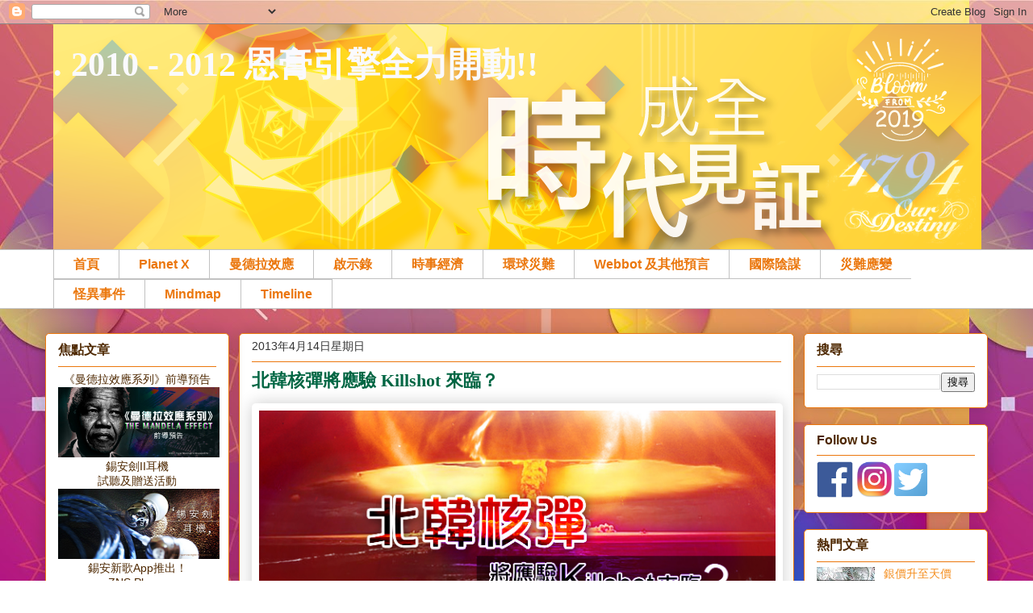

--- FILE ---
content_type: text/html; charset=UTF-8
request_url: https://riverflowing09.blogspot.com/2013/04/KillshotHints.html?m=0
body_size: 30307
content:
<!DOCTYPE html>
<html class='v2' dir='ltr' xmlns='http://www.w3.org/1999/xhtml' xmlns:b='http://www.google.com/2005/gml/b' xmlns:data='http://www.google.com/2005/gml/data' xmlns:expr='http://www.google.com/2005/gml/expr'>
<head>
<link href='https://www.blogger.com/static/v1/widgets/335934321-css_bundle_v2.css' rel='stylesheet' type='text/css'/>
<meta content='width=1100' name='viewport'/>
<meta content='text/html; charset=UTF-8' http-equiv='Content-Type'/>
<meta content='blogger' name='generator'/>
<link href='https://riverflowing09.blogspot.com/favicon.ico' rel='icon' type='image/x-icon'/>
<link href='https://riverflowing09.blogspot.com/2013/04/KillshotHints.html' rel='canonical'/>
<link rel="alternate" type="application/atom+xml" title=". 2010 - 2012 恩膏引擎全力開動!! - Atom" href="https://riverflowing09.blogspot.com/feeds/posts/default" />
<link rel="alternate" type="application/rss+xml" title=". 2010 - 2012 恩膏引擎全力開動!! - RSS" href="https://riverflowing09.blogspot.com/feeds/posts/default?alt=rss" />
<link rel="service.post" type="application/atom+xml" title=". 2010 - 2012 恩膏引擎全力開動!! - Atom" href="https://www.blogger.com/feeds/931606891478450804/posts/default" />

<link rel="alternate" type="application/atom+xml" title=". 2010 - 2012 恩膏引擎全力開動!! - Atom" href="https://riverflowing09.blogspot.com/feeds/5207146934187895640/comments/default" />
<!--Can't find substitution for tag [blog.ieCssRetrofitLinks]-->
<link href='https://blogger.googleusercontent.com/img/b/R29vZ2xl/AVvXsEhRLr0IfH_D3Gv_QE4lgRg0r7z7UVFdkDDfFkUs6iIyrCxlRjSuNVrBku6YF2u2Xz2Ua3GyuzDq0rZhKeK3_K-8YdL5aTAq-T_p_pzgaEaxxFfUHa4PW14du2wo8Gyr1AW7dMUU0pwuASU/s1600/Nuclear-Killshot.jpg' rel='image_src'/>
<meta content='https://riverflowing09.blogspot.com/2013/04/KillshotHints.html' property='og:url'/>
<meta content='北韓核彈將應驗 Killshot 來臨？' property='og:title'/>
<meta content=' 北韓核彈除了威脅世界和平，但您知道嗎？當事情向最惡劣的方向發展，可能意味著地球在不久將來，會受到太陽風 Killshot 吹襲，令整個南半球毀於一旦！      ' property='og:description'/>
<meta content='https://blogger.googleusercontent.com/img/b/R29vZ2xl/AVvXsEhRLr0IfH_D3Gv_QE4lgRg0r7z7UVFdkDDfFkUs6iIyrCxlRjSuNVrBku6YF2u2Xz2Ua3GyuzDq0rZhKeK3_K-8YdL5aTAq-T_p_pzgaEaxxFfUHa4PW14du2wo8Gyr1AW7dMUU0pwuASU/w1200-h630-p-k-no-nu/Nuclear-Killshot.jpg' property='og:image'/>
<title>. 2010 - 2012 恩膏引擎全力開動!!: 北韓核彈將應驗 Killshot 來臨&#65311;</title>
<style id='page-skin-1' type='text/css'><!--
/*
-----------------------------------------------
Blogger Template Style
Name:     Awesome Inc.
Designer: Tina Chen
URL:      tinachen.org
----------------------------------------------- */
/* Variable definitions
====================
<Variable name="keycolor" description="Main Color" type="color" default="#ffffff"/>
<Group description="Page" selector="body">
<Variable name="body.font" description="Font" type="font"
default="normal normal 13px Arial, Tahoma, Helvetica, FreeSans, sans-serif"/>
<Variable name="body.background.color" description="Background Color" type="color" default="#000000"/>
<Variable name="body.text.color" description="Text Color" type="color" default="#ffffff"/>
</Group>
<Group description="Links" selector=".main-inner">
<Variable name="link.color" description="Link Color" type="color" default="#888888"/>
<Variable name="link.visited.color" description="Visited Color" type="color" default="#444444"/>
<Variable name="link.hover.color" description="Hover Color" type="color" default="#cccccc"/>
</Group>
<Group description="Blog Title" selector=".header h1">
<Variable name="header.font" description="Title Font" type="font"
default="normal bold 40px Arial, Tahoma, Helvetica, FreeSans, sans-serif"/>
<Variable name="header.text.color" description="Title Color" type="color" default="#333333" />
<Variable name="header.background.color" description="Header Background" type="color" default="transparent" />
</Group>
<Group description="Blog Description" selector=".header .description">
<Variable name="description.font" description="Font" type="font"
default="normal normal 14px Arial, Tahoma, Helvetica, FreeSans, sans-serif"/>
<Variable name="description.text.color" description="Text Color" type="color"
default="#333333" />
</Group>
<Group description="Tabs Text" selector=".tabs-inner .widget li a">
<Variable name="tabs.font" description="Font" type="font"
default="normal bold 14px Arial, Tahoma, Helvetica, FreeSans, sans-serif"/>
<Variable name="tabs.text.color" description="Text Color" type="color" default="#333333"/>
<Variable name="tabs.selected.text.color" description="Selected Color" type="color" default="#eb770d"/>
</Group>
<Group description="Tabs Background" selector=".tabs-outer .PageList">
<Variable name="tabs.background.color" description="Background Color" type="color" default="#141414"/>
<Variable name="tabs.selected.background.color" description="Selected Color" type="color" default="#444444"/>
<Variable name="tabs.border.color" description="Border Color" type="color" default="#eb770d"/>
</Group>
<Group description="Date Header" selector=".main-inner .widget h2.date-header, .main-inner .widget h2.date-header span">
<Variable name="date.font" description="Font" type="font"
default="normal normal 14px Arial, Tahoma, Helvetica, FreeSans, sans-serif"/>
<Variable name="date.text.color" description="Text Color" type="color" default="#666666"/>
<Variable name="date.border.color" description="Border Color" type="color" default="#eb770d"/>
</Group>
<Group description="Post Title" selector="h3.post-title, h4, h3.post-title a">
<Variable name="post.title.font" description="Font" type="font"
default="normal bold 22px Arial, Tahoma, Helvetica, FreeSans, sans-serif"/>
<Variable name="post.title.text.color" description="Text Color" type="color" default="#333333"/>
</Group>
<Group description="Post Background" selector=".post">
<Variable name="post.background.color" description="Background Color" type="color" default="#ffffff" />
<Variable name="post.border.color" description="Border Color" type="color" default="#eb770d" />
<Variable name="post.border.bevel.color" description="Bevel Color" type="color" default="#eb770d"/>
</Group>
<Group description="Gadget Title" selector="h2">
<Variable name="widget.title.font" description="Font" type="font"
default="normal bold 14px Arial, Tahoma, Helvetica, FreeSans, sans-serif"/>
<Variable name="widget.title.text.color" description="Text Color" type="color" default="#333333"/>
</Group>
<Group description="Gadget Text" selector=".sidebar .widget">
<Variable name="widget.font" description="Font" type="font"
default="normal normal 14px Arial, Tahoma, Helvetica, FreeSans, sans-serif"/>
<Variable name="widget.text.color" description="Text Color" type="color" default="#333333"/>
<Variable name="widget.alternate.text.color" description="Alternate Color" type="color" default="#666666"/>
</Group>
<Group description="Gadget Links" selector=".sidebar .widget">
<Variable name="widget.link.color" description="Link Color" type="color" default="#eb770d"/>
<Variable name="widget.link.visited.color" description="Visited Color" type="color" default="#660000"/>
<Variable name="widget.link.hover.color" description="Hover Color" type="color" default="#c2c2c2"/>
</Group>
<Group description="Gadget Background" selector=".sidebar .widget">
<Variable name="widget.background.color" description="Background Color" type="color" default="#141414"/>
<Variable name="widget.border.color" description="Border Color" type="color" default="#222222"/>
<Variable name="widget.border.bevel.color" description="Bevel Color" type="color" default="#000000"/>
</Group>
<Group description="Sidebar Background" selector=".column-left-inner .column-right-inner">
<Variable name="widget.outer.background.color" description="Background Color" type="color" default="transparent" />
</Group>
<Group description="Images" selector=".main-inner">
<Variable name="image.background.color" description="Background Color" type="color" default="transparent"/>
<Variable name="image.border.color" description="Border Color" type="color" default="transparent"/>
</Group>
<Group description="Feed" selector=".blog-feeds">
<Variable name="feed.text.color" description="Text Color" type="color" default="#333333"/>
</Group>
<Group description="Feed Links" selector=".blog-feeds">
<Variable name="feed.link.color" description="Link Color" type="color" default="#eb770d"/>
<Variable name="feed.link.visited.color" description="Visited Color" type="color" default="#660000"/>
<Variable name="feed.link.hover.color" description="Hover Color" type="color" default="#c2c2c2"/>
</Group>
<Group description="Pager" selector=".blog-pager">
<Variable name="pager.background.color" description="Background Color" type="color" default="#ffffff" />
</Group>
<Group description="Footer" selector=".footer-outer">
<Variable name="footer.background.color" description="Background Color" type="color" default="#ffffff" />
<Variable name="footer.text.color" description="Text Color" type="color" default="#333333" />
</Group>
<Variable name="title.shadow.spread" description="Title Shadow" type="length" default="-1px"/>
<Variable name="body.background" description="Body Background" type="background"
color="transparent"
default="$(color) none repeat scroll top left"/>
<Variable name="body.background.gradient.cap" description="Body Gradient Cap" type="url"
default="none"/>
<Variable name="body.background.size" description="Body Background Size" type="string" default="auto"/>
<Variable name="tabs.background.gradient" description="Tabs Background Gradient" type="url"
default="none"/>
<Variable name="header.background.gradient" description="Header Background Gradient" type="url" default="none" />
<Variable name="header.padding.top" description="Header Top Padding" type="length" default="22px" />
<Variable name="header.margin.top" description="Header Top Margin" type="length" default="0" />
<Variable name="header.margin.bottom" description="Header Bottom Margin" type="length" default="0" />
<Variable name="widget.padding.top" description="Widget Padding Top" type="length" default="8px" />
<Variable name="widget.padding.side" description="Widget Padding Side" type="length" default="15px" />
<Variable name="widget.outer.margin.top" description="Widget Top Margin" type="length" default="0" />
<Variable name="widget.outer.background.gradient" description="Gradient" type="url" default="none" />
<Variable name="widget.border.radius" description="Gadget Border Radius" type="length" default="0" />
<Variable name="outer.shadow.spread" description="Outer Shadow Size" type="length" default="0" />
<Variable name="date.header.border.radius.top" description="Date Header Border Radius Top" type="length" default="0" />
<Variable name="date.header.position" description="Date Header Position" type="length" default="15px" />
<Variable name="date.space" description="Date Space" type="length" default="30px" />
<Variable name="date.position" description="Date Float" type="string" default="static" />
<Variable name="date.padding.bottom" description="Date Padding Bottom" type="length" default="0" />
<Variable name="date.border.size" description="Date Border Size" type="length" default="0" />
<Variable name="date.background" description="Date Background" type="background" color="transparent"
default="$(color) none no-repeat scroll top left" />
<Variable name="date.first.border.radius.top" description="Date First top radius" type="length" default="5px" />
<Variable name="date.last.space.bottom" description="Date Last Space Bottom" type="length"
default="20px" />
<Variable name="date.last.border.radius.bottom" description="Date Last bottom radius" type="length" default="5px" />
<Variable name="post.first.padding.top" description="First Post Padding Top" type="length" default="0" />
<Variable name="image.shadow.spread" description="Image Shadow Size" type="length" default="0"/>
<Variable name="image.border.radius" description="Image Border Radius" type="length" default="0"/>
<Variable name="separator.outdent" description="Separator Outdent" type="length" default="15px" />
<Variable name="title.separator.border.size" description="Widget Title Border Size" type="length" default="1px" />
<Variable name="list.separator.border.size" description="List Separator Border Size" type="length" default="1px" />
<Variable name="shadow.spread" description="Shadow Size" type="length" default="0"/>
<Variable name="startSide" description="Side where text starts in blog language" type="automatic" default="left"/>
<Variable name="endSide" description="Side where text ends in blog language" type="automatic" default="right"/>
<Variable name="date.side" description="Side where date header is placed" type="string" default="right"/>
<Variable name="pager.border.radius.top" description="Pager Border Top Radius" type="length" default="5px" />
<Variable name="pager.space.top" description="Pager Top Space" type="length" default="1em" />
<Variable name="footer.background.gradient" description="Background Gradient" type="url" default="none" />
<Variable name="mobile.background.size" description="Mobile Background Size" type="string"
default="auto"/>
<Variable name="mobile.background.overlay" description="Mobile Background Overlay" type="string"
default="transparent none repeat scroll top left"/>
<Variable name="mobile.button.color" description="Mobile Button Color" type="color" default="#ffffff" />
*/
/* Content
----------------------------------------------- */
body {
font: normal normal 13px Arial, Tahoma, Helvetica, FreeSans, sans-serif;
color: #333333;
background: transparent url(https://2.bp.blogspot.com/-1f8PGbdGg2Y/XIuujUZ8QzI/AAAAAAAAF0c/qzuf3t8Z0gg-EUTl8EbSu-LHqw0vQ-pngCLcBGAs/s1600/2019bg.jpg) repeat scroll top left;
}
html body .content-outer {
min-width: 0;
max-width: 100%;
width: 100%;
}
a:link {
text-decoration: none;
color: #eb770d;
}
a:visited {
text-decoration: none;
color: #660000;
}
a:hover {
text-decoration: underline;
color: #c2c2c2;
}
.body-fauxcolumn-outer .cap-top {
position: absolute;
z-index: 1;
height: 276px;
width: 100%;
background: transparent none repeat-x scroll top left;
_background-image: none;
}
/* Columns
----------------------------------------------- */
.content-inner {
padding: 0;
}
.header-inner .section {
margin: 0 16px;
}
.tabs-inner .section {
margin: 0 16px;
}
.main-inner {
padding-top: 30px;
}
.main-inner .column-center-inner,
.main-inner .column-left-inner,
.main-inner .column-right-inner {
padding: 0 5px;
}
*+html body .main-inner .column-center-inner {
margin-top: -30px;
}
#layout .main-inner .column-center-inner {
margin-top: 0;
}
/* Header
----------------------------------------------- */
.header-outer {
margin: 0 0 0 0;
background: transparent none repeat scroll 0 0;
}
.Header h1 {
font: normal bold 42px Georgia, Utopia, 'Palatino Linotype', Palatino, serif;
color: #fafafe;
text-shadow: 0 0 -1px #000000;
}
.Header h1 a {
color: #fafafe;
}
.Header .description {
font: normal normal 20px Georgia, Utopia, 'Palatino Linotype', Palatino, serif;
color: #fafafe;
}
.header-inner .Header .titlewrapper,
.header-inner .Header .descriptionwrapper {
padding-left: 0;
padding-right: 0;
margin-bottom: 0;
}
.header-inner .Header .titlewrapper {
padding-top: 22px;
}
/* Tabs
----------------------------------------------- */
.tabs-outer {
overflow: hidden;
position: relative;
background: #ffffff url(//www.blogblog.com/1kt/awesomeinc/tabs_gradient_groovy.png) repeat scroll 0 0;
}
#layout .tabs-outer {
overflow: visible;
}
.tabs-cap-top, .tabs-cap-bottom {
position: absolute;
width: 100%;
border-top: 1px solid #c2c2c2;
}
.tabs-cap-bottom {
bottom: 0;
}
.tabs-inner .widget li a {
display: inline-block;
margin: 0;
padding: .6em 1.5em;
font: normal bold 16px Arial, Tahoma, Helvetica, FreeSans, sans-serif;
color: #eb770d;
border-top: 1px solid #c2c2c2;
border-bottom: 1px solid #c2c2c2;
border-left: 1px solid #c2c2c2;
height: 16px;
line-height: 16px;
}
.tabs-inner .widget li:last-child a {
border-right: 1px solid #c2c2c2;
}
.tabs-inner .widget li.selected a, .tabs-inner .widget li a:hover {
background: #ff810e url(//www.blogblog.com/1kt/awesomeinc/tabs_gradient_groovy.png) repeat-x scroll 0 -100px;
color: #3c1f00;
}
/* Headings
----------------------------------------------- */
h2 {
font: normal bold 16px Arial, Tahoma, Helvetica, FreeSans, sans-serif;
color: #4e2800;
}
/* Widgets
----------------------------------------------- */
.main-inner .section {
margin: 0 17px;
padding: 0;
}
.main-inner .column-left-outer,
.main-inner .column-right-outer {
margin-top: 0;
}
#layout .main-inner .column-left-outer,
#layout .main-inner .column-right-outer {
margin-top: 0;
}
.main-inner .column-left-inner,
.main-inner .column-right-inner {
background: transparent none repeat 0 0;
-moz-box-shadow: 0 0 0 rgba(0, 0, 0, .2);
-webkit-box-shadow: 0 0 0 rgba(0, 0, 0, .2);
-goog-ms-box-shadow: 0 0 0 rgba(0, 0, 0, .2);
box-shadow: 0 0 0 rgba(0, 0, 0, .2);
-moz-border-radius: 5px;
-webkit-border-radius: 5px;
-goog-ms-border-radius: 5px;
border-radius: 5px;
}
#layout .main-inner .column-left-inner,
#layout .main-inner .column-right-inner {
margin-top: 0;
}
.sidebar .widget {
font: normal normal 14px Arial, Tahoma, Helvetica, FreeSans, sans-serif;
color: #4e2800;
}
.sidebar .widget a:link {
color: #f48d1d;
}
.sidebar .widget a:visited {
color: #274e13;
}
.sidebar .widget a:hover {
color: #f48d1d;
}
.sidebar .widget h2 {
text-shadow: 0 0 -1px #000000;
}
.main-inner .widget {
background-color: #ffffff;
border: 1px solid #eb770d;
padding: 0 15px 15px;
margin: 20px -16px;
-moz-box-shadow: 0 0 20px rgba(0, 0, 0, .2);
-webkit-box-shadow: 0 0 20px rgba(0, 0, 0, .2);
-goog-ms-box-shadow: 0 0 20px rgba(0, 0, 0, .2);
box-shadow: 0 0 20px rgba(0, 0, 0, .2);
-moz-border-radius: 5px;
-webkit-border-radius: 5px;
-goog-ms-border-radius: 5px;
border-radius: 5px;
}
.main-inner .widget h2 {
margin: 0 -0;
padding: .6em 0 .5em;
border-bottom: 1px solid transparent;
}
.footer-inner .widget h2 {
padding: 0 0 .4em;
border-bottom: 1px solid transparent;
}
.main-inner .widget h2 + div, .footer-inner .widget h2 + div {
border-top: 1px solid #eb770d;
padding-top: 8px;
}
.main-inner .widget .widget-content {
margin: 0 -0;
padding: 7px 0 0;
}
.main-inner .widget ul, .main-inner .widget #ArchiveList ul.flat {
margin: -8px -15px 0;
padding: 0;
list-style: none;
}
.main-inner .widget #ArchiveList {
margin: -8px 0 0;
}
.main-inner .widget ul li, .main-inner .widget #ArchiveList ul.flat li {
padding: .5em 15px;
text-indent: 0;
color: #333333;
border-top: 0 solid #eb770d;
border-bottom: 1px solid transparent;
}
.main-inner .widget #ArchiveList ul li {
padding-top: .25em;
padding-bottom: .25em;
}
.main-inner .widget ul li:first-child, .main-inner .widget #ArchiveList ul.flat li:first-child {
border-top: none;
}
.main-inner .widget ul li:last-child, .main-inner .widget #ArchiveList ul.flat li:last-child {
border-bottom: none;
}
.post-body {
position: relative;
}
.main-inner .widget .post-body ul {
padding: 0 2.5em;
margin: .5em 0;
list-style: disc;
}
.main-inner .widget .post-body ul li {
padding: 0.25em 0;
margin-bottom: .25em;
color: #333333;
border: none;
}
.footer-inner .widget ul {
padding: 0;
list-style: none;
}
.widget .zippy {
color: #333333;
}
/* Posts
----------------------------------------------- */
body .main-inner .Blog {
padding: 0;
margin-bottom: 1em;
background-color: transparent;
border: none;
-moz-box-shadow: 0 0 0 rgba(0, 0, 0, 0);
-webkit-box-shadow: 0 0 0 rgba(0, 0, 0, 0);
-goog-ms-box-shadow: 0 0 0 rgba(0, 0, 0, 0);
box-shadow: 0 0 0 rgba(0, 0, 0, 0);
}
.main-inner .section:last-child .Blog:last-child {
padding: 0;
margin-bottom: 1em;
}
.main-inner .widget h2.date-header {
margin: 0 -15px 1px;
padding: 0 0 0 0;
font: normal normal 14px Arial, Tahoma, Helvetica, FreeSans, sans-serif;
color: #333333;
background: transparent none no-repeat scroll top left;
border-top: 0 solid #664400;
border-bottom: 1px solid transparent;
-moz-border-radius-topleft: 0;
-moz-border-radius-topright: 0;
-webkit-border-top-left-radius: 0;
-webkit-border-top-right-radius: 0;
border-top-left-radius: 0;
border-top-right-radius: 0;
position: static;
bottom: 100%;
right: 15px;
text-shadow: 0 0 -1px #000000;
}
.main-inner .widget h2.date-header span {
font: normal normal 14px Arial, Tahoma, Helvetica, FreeSans, sans-serif;
display: block;
padding: .5em 15px;
border-left: 0 solid #664400;
border-right: 0 solid #664400;
}
.date-outer {
position: relative;
margin: 30px 0 20px;
padding: 0 15px;
background-color: #ffffff;
border: 1px solid #eb770d;
-moz-box-shadow: 0 0 20px rgba(0, 0, 0, .2);
-webkit-box-shadow: 0 0 20px rgba(0, 0, 0, .2);
-goog-ms-box-shadow: 0 0 20px rgba(0, 0, 0, .2);
box-shadow: 0 0 20px rgba(0, 0, 0, .2);
-moz-border-radius: 5px;
-webkit-border-radius: 5px;
-goog-ms-border-radius: 5px;
border-radius: 5px;
}
.date-outer:first-child {
margin-top: 0;
}
.date-outer:last-child {
margin-bottom: 20px;
-moz-border-radius-bottomleft: 5px;
-moz-border-radius-bottomright: 5px;
-webkit-border-bottom-left-radius: 5px;
-webkit-border-bottom-right-radius: 5px;
-goog-ms-border-bottom-left-radius: 5px;
-goog-ms-border-bottom-right-radius: 5px;
border-bottom-left-radius: 5px;
border-bottom-right-radius: 5px;
}
.date-posts {
margin: 0 -0;
padding: 0 0;
clear: both;
}
.post-outer, .inline-ad {
border-top: 1px solid #dc9522;
margin: 0 -0;
padding: 15px 0;
}
.post-outer {
padding-bottom: 10px;
}
.post-outer:first-child {
padding-top: 0;
border-top: none;
}
.post-outer:last-child, .inline-ad:last-child {
border-bottom: none;
}
.post-body {
position: relative;
}
.post-body img {
padding: 8px;
background: transparent;
border: 1px solid transparent;
-moz-box-shadow: 0 0 20px rgba(0, 0, 0, .2);
-webkit-box-shadow: 0 0 20px rgba(0, 0, 0, .2);
box-shadow: 0 0 20px rgba(0, 0, 0, .2);
-moz-border-radius: 5px;
-webkit-border-radius: 5px;
border-radius: 5px;
}
h3.post-title, h4 {
font: normal bold 22px Georgia, Utopia, 'Palatino Linotype', Palatino, serif;
color: #006643;
}
h3.post-title a {
font: normal bold 22px Georgia, Utopia, 'Palatino Linotype', Palatino, serif;
color: #006643;
}
h3.post-title a:hover {
color: #c2c2c2;
text-decoration: underline;
}
.post-header {
margin: 0 0 1em;
}
.post-body {
line-height: 1.4;
}
.post-outer h2 {
color: #333333;
}
.post-footer {
margin: 1.5em 0 0;
}
#blog-pager {
padding: 15px;
font-size: 100%;
background-color: #fafafe;
border: 1px solid #eb770d;
-moz-box-shadow: 0 0 20px rgba(0, 0, 0, .2);
-webkit-box-shadow: 0 0 20px rgba(0, 0, 0, .2);
-goog-ms-box-shadow: 0 0 20px rgba(0, 0, 0, .2);
box-shadow: 0 0 20px rgba(0, 0, 0, .2);
-moz-border-radius: 5px;
-webkit-border-radius: 5px;
-goog-ms-border-radius: 5px;
border-radius: 5px;
-moz-border-radius-topleft: 5px;
-moz-border-radius-topright: 5px;
-webkit-border-top-left-radius: 5px;
-webkit-border-top-right-radius: 5px;
-goog-ms-border-top-left-radius: 5px;
-goog-ms-border-top-right-radius: 5px;
border-top-left-radius: 5px;
border-top-right-radius-topright: 5px;
margin-top: 1em;
}
.blog-feeds, .post-feeds {
margin: 1em 0;
text-align: center;
color: #333333;
}
.blog-feeds a, .post-feeds a {
color: #ffffff;
}
.blog-feeds a:visited, .post-feeds a:visited {
color: #ffffff;
}
.blog-feeds a:hover, .post-feeds a:hover {
color: #ffffff;
}
.post-outer .comments {
margin-top: 2em;
}
/* Comments
----------------------------------------------- */
.comments .comments-content .icon.blog-author {
background-repeat: no-repeat;
background-image: url([data-uri]);
}
.comments .comments-content .loadmore a {
border-top: 1px solid #c2c2c2;
border-bottom: 1px solid #c2c2c2;
}
.comments .continue {
border-top: 2px solid #c2c2c2;
}
/* Footer
----------------------------------------------- */
.footer-outer {
margin: -20px 0 -1px;
padding: 20px 0 0;
color: #333333;
overflow: hidden;
}
.footer-fauxborder-left {
border-top: 1px solid #eb770d;
background: #fafafe none repeat scroll 0 0;
-moz-box-shadow: 0 0 20px rgba(0, 0, 0, .2);
-webkit-box-shadow: 0 0 20px rgba(0, 0, 0, .2);
-goog-ms-box-shadow: 0 0 20px rgba(0, 0, 0, .2);
box-shadow: 0 0 20px rgba(0, 0, 0, .2);
margin: 0 -20px;
}
/* Mobile
----------------------------------------------- */
body.mobile {
background-size: auto;
}
.mobile .body-fauxcolumn-outer {
background: transparent none repeat scroll top left;
}
*+html body.mobile .main-inner .column-center-inner {
margin-top: 0;
}
.mobile .main-inner .widget {
padding: 0 0 15px;
}
.mobile .main-inner .widget h2 + div,
.mobile .footer-inner .widget h2 + div {
border-top: none;
padding-top: 0;
}
.mobile .footer-inner .widget h2 {
padding: 0.5em 0;
border-bottom: none;
}
.mobile .main-inner .widget .widget-content {
margin: 0;
padding: 7px 0 0;
}
.mobile .main-inner .widget ul,
.mobile .main-inner .widget #ArchiveList ul.flat {
margin: 0 -15px 0;
}
.mobile .main-inner .widget h2.date-header {
right: 0;
}
.mobile .date-header span {
padding: 0.4em 0;
}
.mobile .date-outer:first-child {
margin-bottom: 0;
border: 1px solid #eb770d;
-moz-border-radius-topleft: 5px;
-moz-border-radius-topright: 5px;
-webkit-border-top-left-radius: 5px;
-webkit-border-top-right-radius: 5px;
-goog-ms-border-top-left-radius: 5px;
-goog-ms-border-top-right-radius: 5px;
border-top-left-radius: 5px;
border-top-right-radius: 5px;
}
.mobile .date-outer {
border-color: #eb770d;
border-width: 0 1px 1px;
}
.mobile .date-outer:last-child {
margin-bottom: 0;
}
.mobile .main-inner {
padding: 0;
}
.mobile .header-inner .section {
margin: 0;
}
.mobile .blog-posts {
padding: 0 10px;
}
.mobile .post-outer, .mobile .inline-ad {
padding: 5px 0;
}
.mobile .tabs-inner .section {
margin: 0 10px;
}
.mobile .main-inner .widget h2 {
margin: 0;
padding: 0;
}
.mobile .main-inner .widget h2.date-header span {
padding: 0;
}
.mobile .main-inner .widget .widget-content {
margin: 0;
padding: 7px 0 0;
}
.mobile #blog-pager {
border: 1px solid transparent;
background: #fafafe none repeat scroll 0 0;
}
.mobile .main-inner .column-left-inner,
.mobile .main-inner .column-right-inner {
background: transparent none repeat 0 0;
-moz-box-shadow: none;
-webkit-box-shadow: none;
-goog-ms-box-shadow: none;
box-shadow: none;
}
.mobile .date-posts {
margin: 0;
padding: 0;
}
.mobile .footer-fauxborder-left {
margin: 0;
border-top: inherit;
}
.mobile .main-inner .section:last-child .Blog:last-child {
margin-bottom: 0;
}
.mobile-index-contents {
color: #333333;
}
.mobile .mobile-link-button {
background: #eb770d url(//www.blogblog.com/1kt/awesomeinc/tabs_gradient_groovy.png) repeat scroll 0 0;
}
.mobile-link-button a:link, .mobile-link-button a:visited {
color: #ffffff;
}
.mobile .tabs-inner .PageList .widget-content {
background: transparent;
border-top: 1px solid;
border-color: #c2c2c2;
color: #eb770d;
}
.mobile .tabs-inner .PageList .widget-content .pagelist-arrow {
border-left: 1px solid #c2c2c2;
}

--></style>
<style id='template-skin-1' type='text/css'><!--
body {
min-width: 1180px;
}
.content-outer, .content-fauxcolumn-outer, .region-inner {
min-width: 1180px;
max-width: 1180px;
_width: 1180px;
}
.main-inner .columns {
padding-left: 240px;
padding-right: 240px;
}
.main-inner .fauxcolumn-center-outer {
left: 240px;
right: 240px;
/* IE6 does not respect left and right together */
_width: expression(this.parentNode.offsetWidth -
parseInt("240px") -
parseInt("240px") + 'px');
}
.main-inner .fauxcolumn-left-outer {
width: 240px;
}
.main-inner .fauxcolumn-right-outer {
width: 240px;
}
.main-inner .column-left-outer {
width: 240px;
right: 100%;
margin-left: -240px;
}
.main-inner .column-right-outer {
width: 240px;
margin-right: -240px;
}
#layout {
min-width: 0;
}
#layout .content-outer {
min-width: 0;
width: 800px;
}
#layout .region-inner {
min-width: 0;
width: auto;
}
--></style>
<script type='text/javascript'>
        (function(i,s,o,g,r,a,m){i['GoogleAnalyticsObject']=r;i[r]=i[r]||function(){
        (i[r].q=i[r].q||[]).push(arguments)},i[r].l=1*new Date();a=s.createElement(o),
        m=s.getElementsByTagName(o)[0];a.async=1;a.src=g;m.parentNode.insertBefore(a,m)
        })(window,document,'script','https://www.google-analytics.com/analytics.js','ga');
        ga('create', 'UA-90166657-1', 'auto', 'blogger');
        ga('blogger.send', 'pageview');
      </script>
<!--*** switch content[START] ***-->
<script src="//www.dynamicdrive.com/dynamicindex17/switchcontent.js" type="text/javascript">
</script>
<style type='text/css'>

/*Style sheet used for demo. Remove if desired*/
.handcursor{
cursor:hand;
cursor:pointer;
}

</style>
<!--*** switch content[END] ***-->
<link href='https://www.blogger.com/dyn-css/authorization.css?targetBlogID=931606891478450804&amp;zx=487c2740-da60-4b0a-99f6-7a39ac7a5cf8' media='none' onload='if(media!=&#39;all&#39;)media=&#39;all&#39;' rel='stylesheet'/><noscript><link href='https://www.blogger.com/dyn-css/authorization.css?targetBlogID=931606891478450804&amp;zx=487c2740-da60-4b0a-99f6-7a39ac7a5cf8' rel='stylesheet'/></noscript>
<meta name='google-adsense-platform-account' content='ca-host-pub-1556223355139109'/>
<meta name='google-adsense-platform-domain' content='blogspot.com'/>

</head>
<body class='loading'>
<div class='navbar section' id='navbar'><div class='widget Navbar' data-version='1' id='Navbar1'><script type="text/javascript">
    function setAttributeOnload(object, attribute, val) {
      if(window.addEventListener) {
        window.addEventListener('load',
          function(){ object[attribute] = val; }, false);
      } else {
        window.attachEvent('onload', function(){ object[attribute] = val; });
      }
    }
  </script>
<div id="navbar-iframe-container"></div>
<script type="text/javascript" src="https://apis.google.com/js/platform.js"></script>
<script type="text/javascript">
      gapi.load("gapi.iframes:gapi.iframes.style.bubble", function() {
        if (gapi.iframes && gapi.iframes.getContext) {
          gapi.iframes.getContext().openChild({
              url: 'https://www.blogger.com/navbar/931606891478450804?po\x3d5207146934187895640\x26origin\x3dhttps://riverflowing09.blogspot.com',
              where: document.getElementById("navbar-iframe-container"),
              id: "navbar-iframe"
          });
        }
      });
    </script><script type="text/javascript">
(function() {
var script = document.createElement('script');
script.type = 'text/javascript';
script.src = '//pagead2.googlesyndication.com/pagead/js/google_top_exp.js';
var head = document.getElementsByTagName('head')[0];
if (head) {
head.appendChild(script);
}})();
</script>
</div></div>
<div class='body-fauxcolumns'>
<div class='fauxcolumn-outer body-fauxcolumn-outer'>
<div class='cap-top'>
<div class='cap-left'></div>
<div class='cap-right'></div>
</div>
<div class='fauxborder-left'>
<div class='fauxborder-right'></div>
<div class='fauxcolumn-inner'>
</div>
</div>
<div class='cap-bottom'>
<div class='cap-left'></div>
<div class='cap-right'></div>
</div>
</div>
</div>
<div class='content'>
<div class='content-fauxcolumns'>
<div class='fauxcolumn-outer content-fauxcolumn-outer'>
<div class='cap-top'>
<div class='cap-left'></div>
<div class='cap-right'></div>
</div>
<div class='fauxborder-left'>
<div class='fauxborder-right'></div>
<div class='fauxcolumn-inner'>
</div>
</div>
<div class='cap-bottom'>
<div class='cap-left'></div>
<div class='cap-right'></div>
</div>
</div>
</div>
<div class='content-outer'>
<div class='content-cap-top cap-top'>
<div class='cap-left'></div>
<div class='cap-right'></div>
</div>
<div class='fauxborder-left content-fauxborder-left'>
<div class='fauxborder-right content-fauxborder-right'></div>
<div class='content-inner'>
<header>
<div class='header-outer'>
<div class='header-cap-top cap-top'>
<div class='cap-left'></div>
<div class='cap-right'></div>
</div>
<div class='fauxborder-left header-fauxborder-left'>
<div class='fauxborder-right header-fauxborder-right'></div>
<div class='region-inner header-inner'>
<div class='header section' id='header'><div class='widget Header' data-version='1' id='Header1'>
<div id='header-inner' style='background-image: url("https://blogger.googleusercontent.com/img/b/R29vZ2xl/AVvXsEgOW8aWU5Kg8EBGWIuIG4ppU7ZgjwHXDJsFqOt8jvLnOe9RDxnLewj08UqqZksMLmB5yvZeM1EPa7VTYoiUF57UAQrOBipFYl773D7bWF3W28RBNyVHtQeF2R-k8gqlJERCmckS_-vehMk/s1600/banner2019.png"); background-position: left; width: 1150px; min-height: 279px; _height: 279px; background-repeat: no-repeat; '>
<div class='titlewrapper' style='background: transparent'>
<h1 class='title' style='background: transparent; border-width: 0px'>
<a href='https://riverflowing09.blogspot.com/?m=0'>
. 2010 - 2012 恩膏引擎全力開動!!
</a>
</h1>
</div>
<div class='descriptionwrapper'>
<p class='description'><span>
</span></p>
</div>
</div>
</div></div>
</div>
</div>
<div class='header-cap-bottom cap-bottom'>
<div class='cap-left'></div>
<div class='cap-right'></div>
</div>
</div>
</header>
<div class='tabs-outer'>
<div class='tabs-cap-top cap-top'>
<div class='cap-left'></div>
<div class='cap-right'></div>
</div>
<div class='fauxborder-left tabs-fauxborder-left'>
<div class='fauxborder-right tabs-fauxborder-right'></div>
<div class='region-inner tabs-inner'>
<div class='tabs section' id='crosscol'><div class='widget PageList' data-version='1' id='PageList1'>
<h2>網頁</h2>
<div class='widget-content'>
<ul>
<li>
<a href='https://riverflowing09.blogspot.com/?m=0'>首頁</a>
</li>
<li>
<a href='https://riverflowing09.blogspot.com/p/blog-page.html?m=0'>Planet X</a>
</li>
<li>
<a href='http://riverflowing09.blogspot.hk/2017/06/TheMandelaEffect.html'>曼德拉效應</a>
</li>
<li>
<a href='https://riverflowing09.blogspot.com/p/blog-page_16.html?m=0'>啟示錄</a>
</li>
<li>
<a href='https://riverflowing09.blogspot.com/p/blog-page_9309.html?m=0'>時事經濟</a>
</li>
<li>
<a href='https://riverflowing09.blogspot.com/p/blog-page_2033.html?m=0'>環球災難</a>
</li>
<li>
<a href='https://riverflowing09.blogspot.com/p/blog-page_8333.html?m=0'>Webbot 及其他預言</a>
</li>
<li>
<a href='https://riverflowing09.blogspot.com/p/blog-page_3425.html?m=0'>國際陰謀</a>
</li>
<li>
<a href='https://riverflowing09.blogspot.com/p/blog-page_2710.html?m=0'>災難應變</a>
</li>
<li>
<a href='https://riverflowing09.blogspot.com/p/blog-page_18.html?m=0'>怪異事件</a>
</li>
<li>
<a href='https://riverflowing09.blogspot.com/p/mindmap.html?m=0'>Mindmap</a>
</li>
<li>
<a href='https://riverflowing09.blogspot.com/p/timeline.html?m=0'>Timeline</a>
</li>
</ul>
<div class='clear'></div>
</div>
</div></div>
<div class='tabs no-items section' id='crosscol-overflow'></div>
</div>
</div>
<div class='tabs-cap-bottom cap-bottom'>
<div class='cap-left'></div>
<div class='cap-right'></div>
</div>
</div>
<div class='main-outer'>
<div class='main-cap-top cap-top'>
<div class='cap-left'></div>
<div class='cap-right'></div>
</div>
<div class='fauxborder-left main-fauxborder-left'>
<div class='fauxborder-right main-fauxborder-right'></div>
<div class='region-inner main-inner'>
<div class='columns fauxcolumns'>
<div class='fauxcolumn-outer fauxcolumn-center-outer'>
<div class='cap-top'>
<div class='cap-left'></div>
<div class='cap-right'></div>
</div>
<div class='fauxborder-left'>
<div class='fauxborder-right'></div>
<div class='fauxcolumn-inner'>
</div>
</div>
<div class='cap-bottom'>
<div class='cap-left'></div>
<div class='cap-right'></div>
</div>
</div>
<div class='fauxcolumn-outer fauxcolumn-left-outer'>
<div class='cap-top'>
<div class='cap-left'></div>
<div class='cap-right'></div>
</div>
<div class='fauxborder-left'>
<div class='fauxborder-right'></div>
<div class='fauxcolumn-inner'>
</div>
</div>
<div class='cap-bottom'>
<div class='cap-left'></div>
<div class='cap-right'></div>
</div>
</div>
<div class='fauxcolumn-outer fauxcolumn-right-outer'>
<div class='cap-top'>
<div class='cap-left'></div>
<div class='cap-right'></div>
</div>
<div class='fauxborder-left'>
<div class='fauxborder-right'></div>
<div class='fauxcolumn-inner'>
</div>
</div>
<div class='cap-bottom'>
<div class='cap-left'></div>
<div class='cap-right'></div>
</div>
</div>
<!-- corrects IE6 width calculation -->
<div class='columns-inner'>
<div class='column-center-outer'>
<div class='column-center-inner'>
<div class='main section' id='main'><div class='widget Blog' data-version='1' id='Blog1'>
<div class='blog-posts hfeed'>
<!--Can't find substitution for tag [defaultAdStart]-->

          <div class="date-outer">
        
<h2 class='date-header'><span>2013年4月14日星期日</span></h2>

          <div class="date-posts">
        
<div class='post-outer'>
<div class='post hentry' itemprop='blogPost' itemscope='itemscope' itemtype='http://schema.org/BlogPosting'>
<meta content='https://blogger.googleusercontent.com/img/b/R29vZ2xl/AVvXsEhRLr0IfH_D3Gv_QE4lgRg0r7z7UVFdkDDfFkUs6iIyrCxlRjSuNVrBku6YF2u2Xz2Ua3GyuzDq0rZhKeK3_K-8YdL5aTAq-T_p_pzgaEaxxFfUHa4PW14du2wo8Gyr1AW7dMUU0pwuASU/s72-c/Nuclear-Killshot.jpg' itemprop='image_url'/>
<meta content='931606891478450804' itemprop='blogId'/>
<meta content='5207146934187895640' itemprop='postId'/>
<a name='5207146934187895640'></a>
<h3 class='post-title entry-title' itemprop='name'>
北韓核彈將應驗 Killshot 來臨&#65311;
</h3>
<div class='post-header'>
<div class='post-header-line-1'></div>
</div>
<div class='post-body entry-content' id='post-body-5207146934187895640' itemprop='description articleBody'>
<a href="https://blogger.googleusercontent.com/img/b/R29vZ2xl/AVvXsEhRLr0IfH_D3Gv_QE4lgRg0r7z7UVFdkDDfFkUs6iIyrCxlRjSuNVrBku6YF2u2Xz2Ua3GyuzDq0rZhKeK3_K-8YdL5aTAq-T_p_pzgaEaxxFfUHa4PW14du2wo8Gyr1AW7dMUU0pwuASU/s1600/Nuclear-Killshot.jpg" imageanchor="1" style="clear: left; float: left; margin-bottom: 1em; margin-right: 1em;"><img border="0" src="https://blogger.googleusercontent.com/img/b/R29vZ2xl/AVvXsEhRLr0IfH_D3Gv_QE4lgRg0r7z7UVFdkDDfFkUs6iIyrCxlRjSuNVrBku6YF2u2Xz2Ua3GyuzDq0rZhKeK3_K-8YdL5aTAq-T_p_pzgaEaxxFfUHa4PW14du2wo8Gyr1AW7dMUU0pwuASU/s1600/Nuclear-Killshot.jpg" width="640" /></a><br />
北韓核彈除了威脅世界和平&#65292;但您知道嗎&#65311;當事情向最惡劣的方向發展&#65292;可能意味著地球在不久將來&#65292;會受到太陽風 Killshot 吹襲&#65292;令整個南半球毀於一旦&#65281;<br />
<div class="MsoNormal" id="yui-gen53" style="margin: 0cm 0cm 0pt; padding: 0px;">
</div>
<div>
<span style="background-color: white; color: #2a2a2a; font-family: 新細明體;"><span style="line-height: 18px;"></span></span><br />
<a name="more"></a><br /><br />
<span style="background-color: white; color: #2a2a2a; font-family: 新細明體;"><span style="line-height: 18px;">近</span></span><span style="line-height: 18px;"><span style="color: #2a2a2a; font-family: 新細明體;">日</span></span><span style="line-height: 18px;"><span style="color: #2a2a2a; font-family: 新細明體;">&#65292;</span></span><span style="line-height: 18px;"><span style="color: #2a2a2a; font-family: 新細明體;">北</span></span><span style="line-height: 18px;"><span style="color: #2a2a2a; font-family: 新細明體;">韓</span></span><span style="line-height: 18px;"><span style="color: #2a2a2a; font-family: 新細明體;">有</span></span><span style="line-height: 18px;"><span style="color: #2a2a2a; font-family: 新細明體;">意</span></span><span style="line-height: 18px;"><span style="color: #2a2a2a; font-family: 新細明體;">發</span></span><span style="line-height: 18px;"><span style="color: #2a2a2a; font-family: 新細明體;">射</span></span><span style="line-height: 18px;"><span style="color: #2a2a2a; font-family: 新細明體;">核</span></span><span style="line-height: 18px;"><span style="color: #2a2a2a; font-family: 新細明體;">彈</span></span><span style="line-height: 18px;"><span style="color: #2a2a2a; font-family: 新細明體;">舉</span></span><span style="line-height: 18px;"><span style="color: #2a2a2a; font-family: 新細明體;">動</span></span><span style="line-height: 18px;"><span style="color: #2a2a2a; font-family: 新細明體;">&#65292;</span></span><span style="line-height: 18px;"><span style="color: #2a2a2a; font-family: 新細明體;">核</span></span><span style="line-height: 18px;"><span style="color: #2a2a2a; font-family: 新細明體;">戰</span></span><span style="line-height: 18px;"><span style="color: #2a2a2a; font-family: 新細明體;">的</span></span><span style="line-height: 18px;"><span style="color: #2a2a2a; font-family: 新細明體;">威</span></span><span style="line-height: 18px;"><span style="color: #2a2a2a; font-family: 新細明體;">力</span></span><span style="line-height: 18px;"><span style="color: #2a2a2a; font-family: 新細明體;">讓</span></span><span style="line-height: 18px;"><span style="color: #2a2a2a; font-family: 新細明體;">各</span></span><span style="line-height: 18px;"><span style="color: #2a2a2a; font-family: 新細明體;">國</span></span><span style="line-height: 18px;"><span style="color: #2a2a2a; font-family: 新細明體;">都</span></span><span style="line-height: 18px;"><span style="color: #2a2a2a; font-family: 新細明體;">如</span></span><span style="line-height: 18px;"><span style="color: #2a2a2a; font-family: 新細明體;">驚</span></span><span style="line-height: 18px;"><span style="color: #2a2a2a; font-family: 新細明體;">弓</span></span><span style="line-height: 18px;"><span style="color: #2a2a2a; font-family: 新細明體;">之</span></span><span style="line-height: 18px;"><span style="color: #2a2a2a; font-family: 新細明體;">鳥</span></span><span style="color: #2a2a2a; font-family: 新細明體;"><span style="line-height: 18px;">&#65292;恐防大戰一擊觸發&#65292;禍害世界和平&#12290;這次</span></span><span style="line-height: 18px;"><span style="color: #2a2a2a; font-family: 新細明體;">北</span></span><span style="line-height: 18px;"><span style="color: #2a2a2a; font-family: 新細明體;">韓</span></span><span style="color: #2a2a2a; font-family: 新細明體;"><span style="line-height: 18px;">的</span></span><span style="line-height: 18px;"><span style="color: #2a2a2a; font-family: 新細明體;">舉</span></span><span style="line-height: 18px;"><span style="color: #2a2a2a; font-family: 新細明體;">動</span></span><span style="color: #2a2a2a; font-family: 新細明體;"><span style="line-height: 18px;">顯得很突</span></span>然&#65292;但早在十年<span style="color: #2a2a2a; font-family: 新細明體;"><span style="line-height: 18px;">前&#65292;已有人預見當世界面對嚴重的太陽風</span></span><span style="line-height: 18px;"><span style="color: #2a2a2a; font-family: 新細明體;">&#8212;Killshot</span></span><span style="color: #2a2a2a; font-family: 新細明體; line-height: 18px;">吹襲地球時</span><span style="line-height: 18px;"><span style="color: #2a2a2a; font-family: 新細明體;">&#65292;</span></span><span style="color: #2a2a2a; font-family: 新細明體;"><span style="line-height: 18px;">其中一個</span></span>線索是<span style="line-height: 18px;"><span style="color: #2a2a2a; font-family: 新細明體;">北</span></span><span style="line-height: 18px;"><span style="color: #2a2a2a; font-family: 新細明體;">韓</span></span><span style="line-height: 18px;"><span style="color: #2a2a2a; font-family: 新細明體;">會</span></span>用核彈轟炸別國&#12290;<a href="//www.blogger.com/blogger.g?blogID=931606891478450804" name="more"></a></div>
<div style="text-align: justify;">
<br /></div>
<br />
<div class="separator" style="clear: both; text-align: center;">
<a href="https://blogger.googleusercontent.com/img/b/R29vZ2xl/AVvXsEgcx-db9qxZHzTtw6QZotjZdYXbKSZDi5BUxrPwnxhmuhpOxRfPYsQIOsSnwkLVuPf_y0aSheGSG7h47TDINq7Swjr9rEVGBaj6Y4Jaq45wc6n-GrklwHBA8CdgDF06ZlCO-UEYzJa-RJSp/s1600/Northkorea.jpg" imageanchor="1" style="clear: left; float: left; margin-bottom: 1em; margin-right: 1em;"><img border="0" height="81" src="https://blogger.googleusercontent.com/img/b/R29vZ2xl/AVvXsEgcx-db9qxZHzTtw6QZotjZdYXbKSZDi5BUxrPwnxhmuhpOxRfPYsQIOsSnwkLVuPf_y0aSheGSG7h47TDINq7Swjr9rEVGBaj6Y4Jaq45wc6n-GrklwHBA8CdgDF06ZlCO-UEYzJa-RJSp/s200/Northkorea.jpg" width="200" /></a></div>
<br />
Remote Viewer 稱之為遙視者&#65292;是利用人類的松果體透過科學的方法&#65292;能預見未來將會發生的事&#12290;這項計劃是用於美國軍事&#65292;而當年美國軍部少校Ed Dames&#65292;就是這項計劃的帶領者&#12290;早在十多年前&#65292;Ed Dames 透過遙視技術&#65292;預見到一顆行星 &#8212; Planet X 會在不久將來&#65292;在太陽和地球之間經過後&#65292;太陽因此會打出比X級還嚴重的太陽風 &#8212; Killshot&#65292;直接打在地面&#65292;而且把所有金屬熔化&#12290;<br />
<a href="https://blogger.googleusercontent.com/img/b/R29vZ2xl/AVvXsEhbJrLRt7sG5inuS0NXyJfOgPGcyiN6tzzYEFQIwoTyzJquWjJVA_A2lmcVMT6SRzC6SXurgPJEZnIB1iU7IagWma5eMvycHukM3k9DGgIXbwun3XMeu5omUdF1OLYHwOpTxoEyCe6Nksch/s1600/killshot.jpg" imageanchor="1" style="clear: left; float: left; margin-bottom: 1em; margin-right: 1em;"><img border="0" height="150" src="https://blogger.googleusercontent.com/img/b/R29vZ2xl/AVvXsEhbJrLRt7sG5inuS0NXyJfOgPGcyiN6tzzYEFQIwoTyzJquWjJVA_A2lmcVMT6SRzC6SXurgPJEZnIB1iU7IagWma5eMvycHukM3k9DGgIXbwun3XMeu5omUdF1OLYHwOpTxoEyCe6Nksch/s200/killshot.jpg" width="200" /></a><br />
<b><br /></b>
<b>而這個不久將來臨前&#65292;會發生三個重要的線索&#65306;</b><br />
<b><br /></b>
<b>1) 北韓會因為在憤怒的情況下用核彈轟炸別國</b><br />
<div class="MsoNormal" id="yui-gen53" style="margin: 0cm 0cm 0pt; padding: 0px;">
<b><span style="background-color: transparent; line-height: 18px;"><span style="color: #2a2a2a; font-family: 新細明體;">2)&nbsp;</span></span><span style="background-color: transparent; line-height: 18px;"><span style="color: #2a2a2a; font-family: 新細明體;">全</span></span><span style="background-color: transparent; line-height: 18px;"><span style="color: #2a2a2a; font-family: 新細明體;">球</span></span><span style="background-color: transparent; line-height: 18px;"><span style="color: #2a2a2a; font-family: 新細明體;">正</span></span><span style="background-color: transparent; line-height: 18px;"><span style="color: #2a2a2a; font-family: 新細明體;">在</span></span><span style="background-color: transparent; color: #2a2a2a; font-family: 新細明體; line-height: 18px;">打杖&#65292;很大可能是</span><span style="background-color: transparent; line-height: 18px;"><span style="color: #2a2a2a; font-family: 新細明體;">第</span></span><span style="background-color: transparent; line-height: 18px;"><span style="color: #2a2a2a; font-family: 新細明體;">三</span></span><span style="background-color: transparent; line-height: 18px;"><span style="color: #2a2a2a; font-family: 新細明體;">次</span></span><span style="background-color: transparent; line-height: 18px;"><span style="color: #2a2a2a; font-family: 新細明體;">世</span></span><span style="background-color: transparent; line-height: 18px;"><span style="color: #2a2a2a; font-family: 新細明體;">界</span></span><span style="background-color: transparent; line-height: 18px;"><span style="color: #2a2a2a; font-family: 新細明體;">大</span></span><span style="background-color: transparent; line-height: 18px;"><span style="color: #2a2a2a; font-family: 新細明體;">戰&#65292;<br />&nbsp; &nbsp; 軍人會因看見天上的異像而放棄打杖回家<br />
3)&nbsp;</span></span><span style="background-color: transparent; line-height: 18px;"><span style="color: #2a2a2a; font-family: 新細明體;">隕</span></span><span style="background-color: transparent; line-height: 18px;"><span style="color: #2a2a2a; font-family: 新細明體;">石</span></span><span style="background-color: transparent; line-height: 18px;"><span style="color: #2a2a2a; font-family: 新細明體;">打</span></span><span style="background-color: transparent; line-height: 18px;"><span style="color: #2a2a2a; font-family: 新細明體;">落</span></span><span style="background-color: transparent; line-height: 18px;"><span style="color: #2a2a2a; font-family: 新細明體;">地</span></span><span style="background-color: transparent; line-height: 18px;"><span style="color: #2a2a2a; font-family: 新細明體;">球令</span></span>類似太空穿梭機的物件被迫降<span style="color: #2a2a2a; font-family: 新細明體;"><br />
</span></b><br />
<br />
<span style="color: #2a2a2a; font-family: 新細明體;"><span style="background-color: transparent; line-height: 18px;"><br />
</span></span><br />
<br />
<a href="https://blogger.googleusercontent.com/img/b/R29vZ2xl/AVvXsEjZxGgrawPVpRJHNtYwZRgStd4Wg0kRrXTxwUkm-4X9jOVkDV1Tz5jpsS996fTMeKMGbGmOUBI_evUbUZ27iwWilyrn0Rg_WGV36b4LyWArFx5mF1bTNvRgpUCCU8cxC2xEz1bcIoSWH4Z0/s1600/groundcity.jpg" imageanchor="1" style="clear: right; float: right; margin-bottom: 1em; margin-left: 1em;"><img border="0" height="126" src="https://blogger.googleusercontent.com/img/b/R29vZ2xl/AVvXsEjZxGgrawPVpRJHNtYwZRgStd4Wg0kRrXTxwUkm-4X9jOVkDV1Tz5jpsS996fTMeKMGbGmOUBI_evUbUZ27iwWilyrn0Rg_WGV36b4LyWArFx5mF1bTNvRgpUCCU8cxC2xEz1bcIoSWH4Z0/s200/groundcity.jpg" width="200" /></a>不能否認&#65292;現在的局勢就像 Ed Dames 形容的第一個線索&#65292;當北韓真的發射核彈&#65292;亦有引發世界大戰的危機&#65281;再者&#65292;關於第三個線索&#65292;其實已有應驗的伏線&#12290;早在二月時&#65292;俄羅斯&#12289;古X&#12289;日本及南非等地方&#65292;都出現隕石撞落地球&#65292;這是罕見的事情&#12290;可見&#65292;這三個線索正蘊釀中&#65281;<br />
<br />
而早在十多年前&#65292;北韓未擁有核彈&#65292;而亦只有美國有才有太空穿梭機&#65292;但回顧現今&#65292;北韓已嘗試了兩次核彈試驗&#65292;並且蘇聯和其他國家也有穿梭機等升空&#12290;可見預言的準確性也很高&#65281;<br />
<br />
而第二個線索和第三個線索&#65292;都隱藏一個真相&#12290;這次 Killshot&#65292;Freemason 和世界的精英是知道的和已建好地堡作藏身準備&#65307;可是要明正言順入地堡&#65292;唯一之計要藉第三次世界大戰為藉口去躲避&#12290;而隕石頻頻墜落&#65292;亦因為引起 Killshot 的 Planet X 臨近&#65292;把更多隕石帶入太陽系&#12290;<br />
<br />
故此&#65292;認真留意局勢&#65292;為將來遇上的災難作出心理準備&#65281;<br />
<br /></div>
<br />
<b>2012榮耀盼望 Vol.108 北韓核武發展現況</b><iframe allowfullscreen="" frameborder="0" height="360" src="//www.youtube.com/embed/ZVPK2Vs0gmM" width="640"></iframe><br />
<br />
<b>2012榮耀盼望 Vol.108 太空穿梭機介紹</b><iframe allowfullscreen="" frameborder="0" height="360" src="//www.youtube.com/embed/8nZU7qPk4X4" width="640"></iframe><br />
<br />
<br />
<br />
<b><u>相關 Blog 文章</u>&#65306;</b><br />
Ed Dames&#12289;Remote Seer 遙距視覺與太陽風Killshot<br />
<a href="http://riverflowing09.blogspot.hk/2012/08/ed-damesremote-seer-killshot.html">http://riverflowing09.blogspot.hk/2012/08/ed-damesremote-seer-killshot.html</a><br />
<br />
特稿 &#65123; 朝鮮半島核危機最新發展<br />
<a href="http://riverflowing09.blogspot.hk/2013/03/NorthKoreanuclearwarworldwar3killshotglobalcoastalevent.html">http://riverflowing09.blogspot.hk/2013/03/NorthKoreanuclearwarworldwar3killshotglobalcoastalevent.html</a><br />
<br />
特稿 &#8212; 各地隕石火球墜落事件&#65281; (上)<br />
<a href="http://riverflowing09.blogspot.hk/2013/02/asteroidmeteor.html">http://riverflowing09.blogspot.hk/2013/02/asteroidmeteor.html</a><br />
<br />
特稿 &#8212; 各地隕石火球墜落事件&#65281; (下)<br />
<a href="http://riverflowing09.blogspot.hk/2013/02/asteroidmeteor17.html">http://riverflowing09.blogspot.hk/2013/02/asteroidmeteor17.html</a><br />
<br />
&#12300;全球性海岸線事件&#12301;的生存部署<br />
<a href="http://riverflowing09.blogspot.hk/2013/02/ww3markeradvice.html">http://riverflowing09.blogspot.hk/2013/02/ww3markeradvice.html</a><br />
<br />
&#12300;全球性海岸線事件&#12301;&#65293; 第三次世界大戰先兆<br />
<a href="http://riverflowing09.blogspot.hk/2013/02/WW3marker.html">http://riverflowing09.blogspot.hk/2013/02/WW3marker.html</a><br />
<br />
為何一戰&#65311;第三次世界大戰<br />
<a href="http://riverflowing09.blogspot.hk/2012/12/blog-post_16.html">http://riverflowing09.blogspot.hk/2012/12/blog-post_16.html</a><br />
<br />
全球備戰&#65293;2013<br />
<a href="http://riverflowing09.blogspot.hk/2013/01/worldwar3nuclearwarkillshotisraelundergroundbase.html">http://riverflowing09.blogspot.hk/2013/01/worldwar3nuclearwarkillshotisraelundergroundbase.html</a><br />
<br />
日本公主揭露求生地堡工程<br />
<a href="http://riverflowing09.blogspot.hk/2013/02/groundcity.html">http://riverflowing09.blogspot.hk/2013/02/groundcity.html</a><br />
<br />
末日地下城-2012作準備<br />
<a href="http://riverflowing09.blogspot.hk/2012/10/2012_28.html">http://riverflowing09.blogspot.hk/2012/10/2012_28.html</a><br />
<div>
<br />
<br />
<b><u>主日信息</u>&#65306;</b></div>
2012 榮耀盼望 vol. 108 星際啟示錄 第二部份 (7)<br />
伯利恆之星的奧秘 (45) 金燈台詩篇 (35) 2012年2月份 Webbot 號外篇<br />
<a href="http://www.ziondaily.com/2.0/web/word_of_god_02c/view.php?id=11835">http://www.ziondaily.com/2.0/web/word_of_god_02c/view.php?id=11835</a><br />
<br />
2012 榮耀盼望 vol. 165<br />
<a href="http://www.ziondaily.com/2.0/web/word_of_god_02c/view.php?id=12776">http://www.ziondaily.com/2.0/web/word_of_god_02c/view.php?id=12776</a>
<div style='clear: both;'></div>
</div>
<div class='post-footer'>
<div class='post-footer-line post-footer-line-1'><span class='post-author vcard'>
張貼者&#65306;
<span class='fn' itemprop='author' itemscope='itemscope' itemtype='http://schema.org/Person'>
<meta content='https://www.blogger.com/profile/14433703848839010188' itemprop='url'/>
<a href='https://www.blogger.com/profile/14433703848839010188' rel='author' title='author profile'>
<span itemprop='name'>Adamas Wan</span>
</a>
</span>
</span>
<span class='post-comment-link'>
</span>
<span class='post-icons'>
<span class='item-action'>
<a href='https://www.blogger.com/email-post/931606891478450804/5207146934187895640' title='透過電郵發送文章'>
<img alt="" class="icon-action" height="13" src="//img1.blogblog.com/img/icon18_email.gif" width="18">
</a>
</span>
<span class='item-control blog-admin pid-1280618666'>
<a href='https://www.blogger.com/post-edit.g?blogID=931606891478450804&postID=5207146934187895640&from=pencil' title='編輯文章'>
<img alt='' class='icon-action' height='18' src='https://resources.blogblog.com/img/icon18_edit_allbkg.gif' width='18'/>
</a>
</span>
</span>
<div class='post-share-buttons goog-inline-block'>
<a class='goog-inline-block share-button sb-email' href='https://www.blogger.com/share-post.g?blogID=931606891478450804&postID=5207146934187895640&target=email' target='_blank' title='以電郵發送這個'><span class='share-button-link-text'>以電郵發送這個</span></a><a class='goog-inline-block share-button sb-blog' href='https://www.blogger.com/share-post.g?blogID=931606891478450804&postID=5207146934187895640&target=blog' onclick='window.open(this.href, "_blank", "height=270,width=475"); return false;' target='_blank' title='BlogThis！'><span class='share-button-link-text'>BlogThis&#65281;</span></a><a class='goog-inline-block share-button sb-twitter' href='https://www.blogger.com/share-post.g?blogID=931606891478450804&postID=5207146934187895640&target=twitter' target='_blank' title='分享至 X'><span class='share-button-link-text'>分享至 X</span></a><a class='goog-inline-block share-button sb-facebook' href='https://www.blogger.com/share-post.g?blogID=931606891478450804&postID=5207146934187895640&target=facebook' onclick='window.open(this.href, "_blank", "height=430,width=640"); return false;' target='_blank' title='分享至 Facebook'><span class='share-button-link-text'>分享至 Facebook</span></a><a class='goog-inline-block share-button sb-pinterest' href='https://www.blogger.com/share-post.g?blogID=931606891478450804&postID=5207146934187895640&target=pinterest' target='_blank' title='分享至 Pinterest'><span class='share-button-link-text'>分享至 Pinterest</span></a>
</div>
<span class='post-backlinks post-comment-link'>
</span>
</div>
<div class='post-footer-line post-footer-line-2'><span class='post-labels'>
標籤&#65306;
<a href='https://riverflowing09.blogspot.com/search/label/%E5%A4%AA%E9%99%BD%E9%A2%A8?m=0' rel='tag'>太陽風</a>,
<a href='https://riverflowing09.blogspot.com/search/label/%E5%8C%97%E9%9F%93?m=0' rel='tag'>北韓</a>,
<a href='https://riverflowing09.blogspot.com/search/label/%E7%81%BD%E9%9B%A3%E9%A0%90%E5%82%99?m=0' rel='tag'>災難預備</a>,
<a href='https://riverflowing09.blogspot.com/search/label/%E6%9D%BE%E6%9E%9C%E9%AB%94?m=0' rel='tag'>松果體</a>,
<a href='https://riverflowing09.blogspot.com/search/label/%E5%9C%8B%E9%9A%9B%E9%99%B0%E8%AC%80?m=0' rel='tag'>國際陰謀</a>,
<a href='https://riverflowing09.blogspot.com/search/label/%E7%AC%AC%E4%B8%89%E6%AC%A1%E4%B8%96%E7%95%8C%E5%A4%A7%E6%88%B0?m=0' rel='tag'>第三次世界大戰</a>,
<a href='https://riverflowing09.blogspot.com/search/label/%E9%9A%95%E7%9F%B3?m=0' rel='tag'>隕石</a>,
<a href='https://riverflowing09.blogspot.com/search/label/%E9%81%99%E8%A6%96%E8%80%85?m=0' rel='tag'>遙視者</a>,
<a href='https://riverflowing09.blogspot.com/search/label/Ed%20Dames?m=0' rel='tag'>Ed Dames</a>,
<a href='https://riverflowing09.blogspot.com/search/label/killshot?m=0' rel='tag'>killshot</a>,
<a href='https://riverflowing09.blogspot.com/search/label/Planet%20X?m=0' rel='tag'>Planet X</a>,
<a href='https://riverflowing09.blogspot.com/search/label/Remote%20Viewer?m=0' rel='tag'>Remote Viewer</a>
</span>
</div>
<div class='post-footer-line post-footer-line-3'><span class='reaction-buttons'>
</span>
</div>
</div>
</div>
<div class='comments' id='comments'>
<a name='comments'></a>
<h4>12 則留言:</h4>
<div class='comments-content'>
<script async='async' src='' type='text/javascript'></script>
<script type='text/javascript'>
    (function() {
      var items = null;
      var msgs = null;
      var config = {};

// <![CDATA[
      var cursor = null;
      if (items && items.length > 0) {
        cursor = parseInt(items[items.length - 1].timestamp) + 1;
      }

      var bodyFromEntry = function(entry) {
        var text = (entry &&
                    ((entry.content && entry.content.$t) ||
                     (entry.summary && entry.summary.$t))) ||
            '';
        if (entry && entry.gd$extendedProperty) {
          for (var k in entry.gd$extendedProperty) {
            if (entry.gd$extendedProperty[k].name == 'blogger.contentRemoved') {
              return '<span class="deleted-comment">' + text + '</span>';
            }
          }
        }
        return text;
      }

      var parse = function(data) {
        cursor = null;
        var comments = [];
        if (data && data.feed && data.feed.entry) {
          for (var i = 0, entry; entry = data.feed.entry[i]; i++) {
            var comment = {};
            // comment ID, parsed out of the original id format
            var id = /blog-(\d+).post-(\d+)/.exec(entry.id.$t);
            comment.id = id ? id[2] : null;
            comment.body = bodyFromEntry(entry);
            comment.timestamp = Date.parse(entry.published.$t) + '';
            if (entry.author && entry.author.constructor === Array) {
              var auth = entry.author[0];
              if (auth) {
                comment.author = {
                  name: (auth.name ? auth.name.$t : undefined),
                  profileUrl: (auth.uri ? auth.uri.$t : undefined),
                  avatarUrl: (auth.gd$image ? auth.gd$image.src : undefined)
                };
              }
            }
            if (entry.link) {
              if (entry.link[2]) {
                comment.link = comment.permalink = entry.link[2].href;
              }
              if (entry.link[3]) {
                var pid = /.*comments\/default\/(\d+)\?.*/.exec(entry.link[3].href);
                if (pid && pid[1]) {
                  comment.parentId = pid[1];
                }
              }
            }
            comment.deleteclass = 'item-control blog-admin';
            if (entry.gd$extendedProperty) {
              for (var k in entry.gd$extendedProperty) {
                if (entry.gd$extendedProperty[k].name == 'blogger.itemClass') {
                  comment.deleteclass += ' ' + entry.gd$extendedProperty[k].value;
                } else if (entry.gd$extendedProperty[k].name == 'blogger.displayTime') {
                  comment.displayTime = entry.gd$extendedProperty[k].value;
                }
              }
            }
            comments.push(comment);
          }
        }
        return comments;
      };

      var paginator = function(callback) {
        if (hasMore()) {
          var url = config.feed + '?alt=json&v=2&orderby=published&reverse=false&max-results=50';
          if (cursor) {
            url += '&published-min=' + new Date(cursor).toISOString();
          }
          window.bloggercomments = function(data) {
            var parsed = parse(data);
            cursor = parsed.length < 50 ? null
                : parseInt(parsed[parsed.length - 1].timestamp) + 1
            callback(parsed);
            window.bloggercomments = null;
          }
          url += '&callback=bloggercomments';
          var script = document.createElement('script');
          script.type = 'text/javascript';
          script.src = url;
          document.getElementsByTagName('head')[0].appendChild(script);
        }
      };
      var hasMore = function() {
        return !!cursor;
      };
      var getMeta = function(key, comment) {
        if ('iswriter' == key) {
          var matches = !!comment.author
              && comment.author.name == config.authorName
              && comment.author.profileUrl == config.authorUrl;
          return matches ? 'true' : '';
        } else if ('deletelink' == key) {
          return config.baseUri + '/comment/delete/'
               + config.blogId + '/' + comment.id;
        } else if ('deleteclass' == key) {
          return comment.deleteclass;
        }
        return '';
      };

      var replybox = null;
      var replyUrlParts = null;
      var replyParent = undefined;

      var onReply = function(commentId, domId) {
        if (replybox == null) {
          // lazily cache replybox, and adjust to suit this style:
          replybox = document.getElementById('comment-editor');
          if (replybox != null) {
            replybox.height = '250px';
            replybox.style.display = 'block';
            replyUrlParts = replybox.src.split('#');
          }
        }
        if (replybox && (commentId !== replyParent)) {
          replybox.src = '';
          document.getElementById(domId).insertBefore(replybox, null);
          replybox.src = replyUrlParts[0]
              + (commentId ? '&parentID=' + commentId : '')
              + '#' + replyUrlParts[1];
          replyParent = commentId;
        }
      };

      var hash = (window.location.hash || '#').substring(1);
      var startThread, targetComment;
      if (/^comment-form_/.test(hash)) {
        startThread = hash.substring('comment-form_'.length);
      } else if (/^c[0-9]+$/.test(hash)) {
        targetComment = hash.substring(1);
      }

      // Configure commenting API:
      var configJso = {
        'maxDepth': config.maxThreadDepth
      };
      var provider = {
        'id': config.postId,
        'data': items,
        'loadNext': paginator,
        'hasMore': hasMore,
        'getMeta': getMeta,
        'onReply': onReply,
        'rendered': true,
        'initComment': targetComment,
        'initReplyThread': startThread,
        'config': configJso,
        'messages': msgs
      };

      var render = function() {
        if (window.goog && window.goog.comments) {
          var holder = document.getElementById('comment-holder');
          window.goog.comments.render(holder, provider);
        }
      };

      // render now, or queue to render when library loads:
      if (window.goog && window.goog.comments) {
        render();
      } else {
        window.goog = window.goog || {};
        window.goog.comments = window.goog.comments || {};
        window.goog.comments.loadQueue = window.goog.comments.loadQueue || [];
        window.goog.comments.loadQueue.push(render);
      }
    })();
// ]]>
  </script>
<div id='comment-holder'>
<div class="comment-thread toplevel-thread"><ol id="top-ra"><li class="comment" id="c5176884001755124152"><div class="avatar-image-container"><img src="//www.blogger.com/img/blogger_logo_round_35.png" alt=""/></div><div class="comment-block"><div class="comment-header"><cite class="user"><a href="https://www.blogger.com/profile/14685738848243378640" rel="nofollow">Jason Li</a></cite><span class="icon user "></span><span class="datetime secondary-text"><a rel="nofollow" href="https://riverflowing09.blogspot.com/2013/04/KillshotHints.html?showComment=1365914742494&amp;m=0#c5176884001755124152">2013年4月14日 下午12:45</a></span></div><p class="comment-content">真係一個極關鍵時刻!</p><span class="comment-actions secondary-text"><a class="comment-reply" target="_self" data-comment-id="5176884001755124152">回覆</a><span class="item-control blog-admin blog-admin pid-1495806612"><a target="_self" href="https://www.blogger.com/comment/delete/931606891478450804/5176884001755124152">刪除</a></span></span></div><div class="comment-replies"><div id="c5176884001755124152-rt" class="comment-thread inline-thread hidden"><span class="thread-toggle thread-expanded"><span class="thread-arrow"></span><span class="thread-count"><a target="_self">回覆</a></span></span><ol id="c5176884001755124152-ra" class="thread-chrome thread-expanded"><div></div><div id="c5176884001755124152-continue" class="continue"><a class="comment-reply" target="_self" data-comment-id="5176884001755124152">回覆</a></div></ol></div></div><div class="comment-replybox-single" id="c5176884001755124152-ce"></div></li><li class="comment" id="c6633580502662150654"><div class="avatar-image-container"><img src="//www.blogger.com/img/blogger_logo_round_35.png" alt=""/></div><div class="comment-block"><div class="comment-header"><cite class="user"><a href="https://www.blogger.com/profile/00346084592715074559" rel="nofollow">Zealous Chan</a></cite><span class="icon user "></span><span class="datetime secondary-text"><a rel="nofollow" href="https://riverflowing09.blogspot.com/2013/04/KillshotHints.html?showComment=1365948393142&amp;m=0#c6633580502662150654">2013年4月14日 下午10:06</a></span></div><p class="comment-content">Killshot 威力真的好驚人~~<br><br>要用第三次世界大戰作煙幕~~</p><span class="comment-actions secondary-text"><a class="comment-reply" target="_self" data-comment-id="6633580502662150654">回覆</a><span class="item-control blog-admin blog-admin pid-718361833"><a target="_self" href="https://www.blogger.com/comment/delete/931606891478450804/6633580502662150654">刪除</a></span></span></div><div class="comment-replies"><div id="c6633580502662150654-rt" class="comment-thread inline-thread hidden"><span class="thread-toggle thread-expanded"><span class="thread-arrow"></span><span class="thread-count"><a target="_self">回覆</a></span></span><ol id="c6633580502662150654-ra" class="thread-chrome thread-expanded"><div></div><div id="c6633580502662150654-continue" class="continue"><a class="comment-reply" target="_self" data-comment-id="6633580502662150654">回覆</a></div></ol></div></div><div class="comment-replybox-single" id="c6633580502662150654-ce"></div></li><li class="comment" id="c7151886902286633407"><div class="avatar-image-container"><img src="//www.blogger.com/img/blogger_logo_round_35.png" alt=""/></div><div class="comment-block"><div class="comment-header"><cite class="user"><a href="https://www.blogger.com/profile/02936133636774437019" rel="nofollow">Unknown</a></cite><span class="icon user "></span><span class="datetime secondary-text"><a rel="nofollow" href="https://riverflowing09.blogspot.com/2013/04/KillshotHints.html?showComment=1365955082453&amp;m=0#c7151886902286633407">2013年4月14日 下午11:58</a></span></div><p class="comment-content">全世界都關注呢個時刻&#65281;真系要儆醒&#65281;</p><span class="comment-actions secondary-text"><a class="comment-reply" target="_self" data-comment-id="7151886902286633407">回覆</a><span class="item-control blog-admin blog-admin pid-946395012"><a target="_self" href="https://www.blogger.com/comment/delete/931606891478450804/7151886902286633407">刪除</a></span></span></div><div class="comment-replies"><div id="c7151886902286633407-rt" class="comment-thread inline-thread hidden"><span class="thread-toggle thread-expanded"><span class="thread-arrow"></span><span class="thread-count"><a target="_self">回覆</a></span></span><ol id="c7151886902286633407-ra" class="thread-chrome thread-expanded"><div></div><div id="c7151886902286633407-continue" class="continue"><a class="comment-reply" target="_self" data-comment-id="7151886902286633407">回覆</a></div></ol></div></div><div class="comment-replybox-single" id="c7151886902286633407-ce"></div></li><li class="comment" id="c2642449468519490766"><div class="avatar-image-container"><img src="//www.blogger.com/img/blogger_logo_round_35.png" alt=""/></div><div class="comment-block"><div class="comment-header"><cite class="user"><a href="https://www.blogger.com/profile/05798600004483126519" rel="nofollow">Unknown</a></cite><span class="icon user "></span><span class="datetime secondary-text"><a rel="nofollow" href="https://riverflowing09.blogspot.com/2013/04/KillshotHints.html?showComment=1365956662007&amp;m=0#c2642449468519490766">2013年4月15日 上午12:24</a></span></div><p class="comment-content">真的謝謝你的分享呀!!!<br>Ed Dames等人的遙視一向都好準,,<br>所以一定要密切留意北韓等國的局世,<br>因為KILLSHOT將很快出現在地球,<br>第三次世界大戰真的只是用來作煙幕!!!</p><span class="comment-actions secondary-text"><a class="comment-reply" target="_self" data-comment-id="2642449468519490766">回覆</a><span class="item-control blog-admin blog-admin pid-643330496"><a target="_self" href="https://www.blogger.com/comment/delete/931606891478450804/2642449468519490766">刪除</a></span></span></div><div class="comment-replies"><div id="c2642449468519490766-rt" class="comment-thread inline-thread hidden"><span class="thread-toggle thread-expanded"><span class="thread-arrow"></span><span class="thread-count"><a target="_self">回覆</a></span></span><ol id="c2642449468519490766-ra" class="thread-chrome thread-expanded"><div></div><div id="c2642449468519490766-continue" class="continue"><a class="comment-reply" target="_self" data-comment-id="2642449468519490766">回覆</a></div></ol></div></div><div class="comment-replybox-single" id="c2642449468519490766-ce"></div></li><li class="comment" id="c969459834718340521"><div class="avatar-image-container"><img src="//resources.blogblog.com/img/blank.gif" alt=""/></div><div class="comment-block"><div class="comment-header"><cite class="user">匿名</cite><span class="icon user "></span><span class="datetime secondary-text"><a rel="nofollow" href="https://riverflowing09.blogspot.com/2013/04/KillshotHints.html?showComment=1365959685366&amp;m=0#c969459834718340521">2013年4月15日 上午1:14</a></span></div><p class="comment-content">嗯~KILLSHOT加油</p><span class="comment-actions secondary-text"><a class="comment-reply" target="_self" data-comment-id="969459834718340521">回覆</a><span class="item-control blog-admin blog-admin pid-1397936820"><a target="_self" href="https://www.blogger.com/comment/delete/931606891478450804/969459834718340521">刪除</a></span></span></div><div class="comment-replies"><div id="c969459834718340521-rt" class="comment-thread inline-thread hidden"><span class="thread-toggle thread-expanded"><span class="thread-arrow"></span><span class="thread-count"><a target="_self">回覆</a></span></span><ol id="c969459834718340521-ra" class="thread-chrome thread-expanded"><div></div><div id="c969459834718340521-continue" class="continue"><a class="comment-reply" target="_self" data-comment-id="969459834718340521">回覆</a></div></ol></div></div><div class="comment-replybox-single" id="c969459834718340521-ce"></div></li><li class="comment" id="c3545656545739585319"><div class="avatar-image-container"><img src="//www.blogger.com/img/blogger_logo_round_35.png" alt=""/></div><div class="comment-block"><div class="comment-header"><cite class="user"><a href="https://www.blogger.com/profile/12038748329588558345" rel="nofollow">Unknown</a></cite><span class="icon user "></span><span class="datetime secondary-text"><a rel="nofollow" href="https://riverflowing09.blogspot.com/2013/04/KillshotHints.html?showComment=1365989433012&amp;m=0#c3545656545739585319">2013年4月15日 上午9:30</a></span></div><p class="comment-content">認真留意局勢&#65292;為將來遇上的災難作出心理準備&#65281;</p><span class="comment-actions secondary-text"><a class="comment-reply" target="_self" data-comment-id="3545656545739585319">回覆</a><span class="item-control blog-admin blog-admin pid-865701360"><a target="_self" href="https://www.blogger.com/comment/delete/931606891478450804/3545656545739585319">刪除</a></span></span></div><div class="comment-replies"><div id="c3545656545739585319-rt" class="comment-thread inline-thread hidden"><span class="thread-toggle thread-expanded"><span class="thread-arrow"></span><span class="thread-count"><a target="_self">回覆</a></span></span><ol id="c3545656545739585319-ra" class="thread-chrome thread-expanded"><div></div><div id="c3545656545739585319-continue" class="continue"><a class="comment-reply" target="_self" data-comment-id="3545656545739585319">回覆</a></div></ol></div></div><div class="comment-replybox-single" id="c3545656545739585319-ce"></div></li><li class="comment" id="c2877822831927328544"><div class="avatar-image-container"><img src="//www.blogger.com/img/blogger_logo_round_35.png" alt=""/></div><div class="comment-block"><div class="comment-header"><cite class="user"><a href="https://www.blogger.com/profile/00190089378262909703" rel="nofollow">Unknown</a></cite><span class="icon user "></span><span class="datetime secondary-text"><a rel="nofollow" href="https://riverflowing09.blogspot.com/2013/04/KillshotHints.html?showComment=1366003866728&amp;m=0#c2877822831927328544">2013年4月15日 下午1:31</a></span></div><p class="comment-content">一定要儆醒留意住整個局勢&#65281;</p><span class="comment-actions secondary-text"><a class="comment-reply" target="_self" data-comment-id="2877822831927328544">回覆</a><span class="item-control blog-admin blog-admin pid-2019953280"><a target="_self" href="https://www.blogger.com/comment/delete/931606891478450804/2877822831927328544">刪除</a></span></span></div><div class="comment-replies"><div id="c2877822831927328544-rt" class="comment-thread inline-thread hidden"><span class="thread-toggle thread-expanded"><span class="thread-arrow"></span><span class="thread-count"><a target="_self">回覆</a></span></span><ol id="c2877822831927328544-ra" class="thread-chrome thread-expanded"><div></div><div id="c2877822831927328544-continue" class="continue"><a class="comment-reply" target="_self" data-comment-id="2877822831927328544">回覆</a></div></ol></div></div><div class="comment-replybox-single" id="c2877822831927328544-ce"></div></li><li class="comment" id="c2993667954032431174"><div class="avatar-image-container"><img src="//www.blogger.com/img/blogger_logo_round_35.png" alt=""/></div><div class="comment-block"><div class="comment-header"><cite class="user"><a href="https://www.blogger.com/profile/17321700141799567223" rel="nofollow">Unknown</a></cite><span class="icon user "></span><span class="datetime secondary-text"><a rel="nofollow" href="https://riverflowing09.blogspot.com/2013/04/KillshotHints.html?showComment=1366025232133&amp;m=0#c2993667954032431174">2013年4月15日 下午7:27</a></span></div><p class="comment-content">謝謝3個先兆&#65281;好讓人民也得知大約什麼時間躲避太陽風killshot的毀滅&#65281;</p><span class="comment-actions secondary-text"><a class="comment-reply" target="_self" data-comment-id="2993667954032431174">回覆</a><span class="item-control blog-admin blog-admin pid-2010979055"><a target="_self" href="https://www.blogger.com/comment/delete/931606891478450804/2993667954032431174">刪除</a></span></span></div><div class="comment-replies"><div id="c2993667954032431174-rt" class="comment-thread inline-thread hidden"><span class="thread-toggle thread-expanded"><span class="thread-arrow"></span><span class="thread-count"><a target="_self">回覆</a></span></span><ol id="c2993667954032431174-ra" class="thread-chrome thread-expanded"><div></div><div id="c2993667954032431174-continue" class="continue"><a class="comment-reply" target="_self" data-comment-id="2993667954032431174">回覆</a></div></ol></div></div><div class="comment-replybox-single" id="c2993667954032431174-ce"></div></li><li class="comment" id="c4483304039756496548"><div class="avatar-image-container"><img src="//blogger.googleusercontent.com/img/b/R29vZ2xl/AVvXsEjJpZQS10HUsAFUsUzJgHpA2tPfzGT39NMmUE_p3r2NHzYDNvllp4UaCZhhJXVpYbwN_KMdovhRSiAMIcS2e5oD8bFpakW5ybeWnPx8LG2WngvXDy25amkvjD4RCSIWLXQ/s45-c/good_morning_sunshine_3-wallpaper-1280x1280.jpg" alt=""/></div><div class="comment-block"><div class="comment-header"><cite class="user"><a href="https://www.blogger.com/profile/10987259066368746448" rel="nofollow">ethan</a></cite><span class="icon user "></span><span class="datetime secondary-text"><a rel="nofollow" href="https://riverflowing09.blogspot.com/2013/04/KillshotHints.html?showComment=1366115153318&amp;m=0#c4483304039756496548">2013年4月16日 下午8:25</a></span></div><p class="comment-content">KILLSHOT 加全球性海岸事件~!!!!都真係幾嚴重~!!!密切留意~!!</p><span class="comment-actions secondary-text"><a class="comment-reply" target="_self" data-comment-id="4483304039756496548">回覆</a><span class="item-control blog-admin blog-admin pid-827010001"><a target="_self" href="https://www.blogger.com/comment/delete/931606891478450804/4483304039756496548">刪除</a></span></span></div><div class="comment-replies"><div id="c4483304039756496548-rt" class="comment-thread inline-thread hidden"><span class="thread-toggle thread-expanded"><span class="thread-arrow"></span><span class="thread-count"><a target="_self">回覆</a></span></span><ol id="c4483304039756496548-ra" class="thread-chrome thread-expanded"><div></div><div id="c4483304039756496548-continue" class="continue"><a class="comment-reply" target="_self" data-comment-id="4483304039756496548">回覆</a></div></ol></div></div><div class="comment-replybox-single" id="c4483304039756496548-ce"></div></li><li class="comment" id="c3192528587436095195"><div class="avatar-image-container"><img src="//www.blogger.com/img/blogger_logo_round_35.png" alt=""/></div><div class="comment-block"><div class="comment-header"><cite class="user"><a href="https://www.blogger.com/profile/15660766050556857924" rel="nofollow">Unknown</a></cite><span class="icon user "></span><span class="datetime secondary-text"><a rel="nofollow" href="https://riverflowing09.blogspot.com/2013/04/KillshotHints.html?showComment=1366172323188&amp;m=0#c3192528587436095195">2013年4月17日 下午12:18</a></span></div><p class="comment-content">嘩!! 原來如此~~  那真的拭目以待!!</p><span class="comment-actions secondary-text"><a class="comment-reply" target="_self" data-comment-id="3192528587436095195">回覆</a><span class="item-control blog-admin blog-admin pid-1744783014"><a target="_self" href="https://www.blogger.com/comment/delete/931606891478450804/3192528587436095195">刪除</a></span></span></div><div class="comment-replies"><div id="c3192528587436095195-rt" class="comment-thread inline-thread hidden"><span class="thread-toggle thread-expanded"><span class="thread-arrow"></span><span class="thread-count"><a target="_self">回覆</a></span></span><ol id="c3192528587436095195-ra" class="thread-chrome thread-expanded"><div></div><div id="c3192528587436095195-continue" class="continue"><a class="comment-reply" target="_self" data-comment-id="3192528587436095195">回覆</a></div></ol></div></div><div class="comment-replybox-single" id="c3192528587436095195-ce"></div></li><li class="comment" id="c3173515203711910031"><div class="avatar-image-container"><img src="//www.blogger.com/img/blogger_logo_round_35.png" alt=""/></div><div class="comment-block"><div class="comment-header"><cite class="user"><a href="https://www.blogger.com/profile/01950640620557648989" rel="nofollow">Unknown</a></cite><span class="icon user "></span><span class="datetime secondary-text"><a rel="nofollow" href="https://riverflowing09.blogspot.com/2013/04/KillshotHints.html?showComment=1366277217054&amp;m=0#c3173515203711910031">2013年4月18日 下午5:26</a></span></div><p class="comment-content">很重要的資訊&#65281;</p><span class="comment-actions secondary-text"><a class="comment-reply" target="_self" data-comment-id="3173515203711910031">回覆</a><span class="item-control blog-admin blog-admin pid-131949117"><a target="_self" href="https://www.blogger.com/comment/delete/931606891478450804/3173515203711910031">刪除</a></span></span></div><div class="comment-replies"><div id="c3173515203711910031-rt" class="comment-thread inline-thread hidden"><span class="thread-toggle thread-expanded"><span class="thread-arrow"></span><span class="thread-count"><a target="_self">回覆</a></span></span><ol id="c3173515203711910031-ra" class="thread-chrome thread-expanded"><div></div><div id="c3173515203711910031-continue" class="continue"><a class="comment-reply" target="_self" data-comment-id="3173515203711910031">回覆</a></div></ol></div></div><div class="comment-replybox-single" id="c3173515203711910031-ce"></div></li><li class="comment" id="c8554585727442410488"><div class="avatar-image-container"><img src="//resources.blogblog.com/img/blank.gif" alt=""/></div><div class="comment-block"><div class="comment-header"><cite class="user">匿名</cite><span class="icon user "></span><span class="datetime secondary-text"><a rel="nofollow" href="https://riverflowing09.blogspot.com/2013/04/KillshotHints.html?showComment=1366608226171&amp;m=0#c8554585727442410488">2013年4月22日 下午1:23</a></span></div><p class="comment-content">所剩時間不多了</p><span class="comment-actions secondary-text"><a class="comment-reply" target="_self" data-comment-id="8554585727442410488">回覆</a><span class="item-control blog-admin blog-admin pid-1397936820"><a target="_self" href="https://www.blogger.com/comment/delete/931606891478450804/8554585727442410488">刪除</a></span></span></div><div class="comment-replies"><div id="c8554585727442410488-rt" class="comment-thread inline-thread hidden"><span class="thread-toggle thread-expanded"><span class="thread-arrow"></span><span class="thread-count"><a target="_self">回覆</a></span></span><ol id="c8554585727442410488-ra" class="thread-chrome thread-expanded"><div></div><div id="c8554585727442410488-continue" class="continue"><a class="comment-reply" target="_self" data-comment-id="8554585727442410488">回覆</a></div></ol></div></div><div class="comment-replybox-single" id="c8554585727442410488-ce"></div></li></ol><div id="top-continue" class="continue"><a class="comment-reply" target="_self">新增留言</a></div><div class="comment-replybox-thread" id="top-ce"></div><div class="loadmore hidden" data-post-id="5207146934187895640"><a target="_self">載入更多...</a></div></div>
</div>
</div>
<p class='comment-footer'>
<div class='comment-form'>
<a name='comment-form'></a>
<p>
</p>
<p>注意&#65306;只有此網誌的成員可以留言&#12290;</p>
<a href='https://www.blogger.com/comment/frame/931606891478450804?po=5207146934187895640&hl=zh-HK&saa=85391&origin=https://riverflowing09.blogspot.com' id='comment-editor-src'></a>
<iframe allowtransparency='true' class='blogger-iframe-colorize blogger-comment-from-post' frameborder='0' height='410px' id='comment-editor' name='comment-editor' src='' width='100%'></iframe>
<script src='https://www.blogger.com/static/v1/jsbin/2830521187-comment_from_post_iframe.js' type='text/javascript'></script>
<script type='text/javascript'>
      BLOG_CMT_createIframe('https://www.blogger.com/rpc_relay.html');
    </script>
</div>
</p>
<div id='backlinks-container'>
<div id='Blog1_backlinks-container'>
</div>
</div>
</div>
</div>

        </div></div>
      
<!--Can't find substitution for tag [adEnd]-->
</div>
<div class='blog-pager' id='blog-pager'>
<span id='blog-pager-newer-link'>
<a class='blog-pager-newer-link' href='https://riverflowing09.blogspot.com/2013/04/threeprespeetivesofglobalcoastaevent.html?m=0' id='Blog1_blog-pager-newer-link' title='較新的文章'>較新的文章</a>
</span>
<span id='blog-pager-older-link'>
<a class='blog-pager-older-link' href='https://riverflowing09.blogspot.com/2013/04/news.html?m=0' id='Blog1_blog-pager-older-link' title='較舊的文章'>較舊的文章</a>
</span>
<a class='home-link' href='https://riverflowing09.blogspot.com/?m=0'>首頁</a>
<div class='blog-mobile-link'>
<a href='https://riverflowing09.blogspot.com/2013/04/KillshotHints.html?m=1'>查看流動版</a>
</div>
</div>
<div class='clear'></div>
<div class='post-feeds'>
<div class='feed-links'>
訂閱&#65306;
<a class='feed-link' href='https://riverflowing09.blogspot.com/feeds/5207146934187895640/comments/default' target='_blank' type='application/atom+xml'>發佈留言 (Atom)</a>
</div>
</div>
</div></div>
</div>
</div>
<div class='column-left-outer'>
<div class='column-left-inner'>
<aside>
<div class='sidebar section' id='sidebar-left-1'><div class='widget HTML' data-version='1' id='HTML1'>
<h2 class='title'>焦點文章</h2>
<div class='widget-content'>
<div style="text-align: center;">&#12298;曼德拉效應系列&#12299;前導預告</div>
<a href="http://riverflowing09.blogspot.hk/2017/06/TheMandelaEffect.html"><img border="0" src="https://blogger.googleusercontent.com/img/b/R29vZ2xl/AVvXsEjiCjeHxkH-_EVUtoYoD0KZkf8-wDYj2Os9fFGlRs-no5mI78CSO1Hr05_t_2XDKqGMLfc7cVSmaZuyoCa4Sr4mziB-Fhy-JZ77f0xRgVZb-iGHlSFtAKQVPIxWhdDPYZ0Gh4MON1PWZ61n/s1600/118707110c2192e50caabfae9566ed89d3d06e5.jpg" width="200"/></a>

<div style="text-align: center;">
錫安劍II耳機
 </div>
<div style="text-align: center;">試聽及贈送活動</div>
<a href="http://riverflowing09.blogspot.hk/2017/01/ZionSwordIIReward.html"><img border="0" src="https://blogger.googleusercontent.com/img/b/R29vZ2xl/AVvXsEj4fCM8hZ_eeAYdzVj2pNk6BqeabI0CxYuuLLzBDQ0RIrQ-_mRpLLOeDUUWeKL2Bxt-vY6gxYsDL22v_jEdJfbfmdeL46CKxdnNBxSmay_gWZRNgbXidJopOmMv_D-7JS27lQykEA93ApFh/s640/008.jpg" width="200"/></a>
<div style="text-align: center;">
錫安新歌App推出&#65281; </div>
<div style="text-align: center;">
ZNS Player </div>

<a href="http://riverflowing09.blogspot.hk/2016/06/zns-player.html"><img border="0" src="https://blogger.googleusercontent.com/img/b/R29vZ2xl/AVvXsEh3B048Nb0oxJJULLDKKyguVWZbMmzsJdtTHkVoiX_nlCq0_SnrlvlsNQAX397Iibl1XkBkAepQlq3V2h_klKSMfNBF7nNQi6DYl57lA7rG3VB9P5JN0q6tzvl92q8cOtb8ZMh5n8iO6IE/s1600/20160619_ZNS+PLAYER.jpg" width="200"/></a>

<div style="text-align: center;">
&#12300;水瓶星謎&#12301;</div><div style="text-align: center;">
錫安劍之誕生 </div>
<a href="http://riverflowing09.blogspot.hk/2016/07/AgeOfAquarius02.html"><img border="0" src="https://blogger.googleusercontent.com/img/b/R29vZ2xl/AVvXsEiUB8Gzr14z1GXOMOuCKzKtXKNeQItidmUzriqyi_pHOxe2-tC5sSHO5ReQp486y3FtGSwxXbJEYhRHZVqQvlKRMMyb9cn0vStAIcajReglMVl_dQ9eA-3853wpRNxjmLPdEM_QjZfqlxBv/s1600/%25E6%25B0%25B4%25E7%2593%25B6%25E6%2598%259F%25E8%25AC%258E%25EF%25BC%2588%25E4%25B8%2580%25EF%25BC%2589%25E5%2589%258D%25E8%25A8%2580%25EF%25BC%258D+%25E9%258C%25AB%25E5%25AE%2589%25E5%258A%258D%25E8%2580%25B3%25E6%25A9%259F%25E5%2587%25BA%25E9%259E%2598.jpg.jpg" width="200"/></a>
</div>
<div class='clear'></div>
</div><div class='widget BlogArchive' data-version='1' id='BlogArchive1'>
<h2>網誌存庫</h2>
<div class='widget-content'>
<div id='ArchiveList'>
<div id='BlogArchive1_ArchiveList'>
<ul class='hierarchy'>
<li class='archivedate collapsed'>
<a class='toggle' href='javascript:void(0)'>
<span class='zippy'>

        &#9658;&#160;
      
</span>
</a>
<a class='post-count-link' href='https://riverflowing09.blogspot.com/2021/?m=0'>
2021
</a>
<span class='post-count' dir='ltr'>(10)</span>
<ul class='hierarchy'>
<li class='archivedate collapsed'>
<a class='toggle' href='javascript:void(0)'>
<span class='zippy'>

        &#9658;&#160;
      
</span>
</a>
<a class='post-count-link' href='https://riverflowing09.blogspot.com/2021/01/?m=0'>
1月
</a>
<span class='post-count' dir='ltr'>(10)</span>
</li>
</ul>
</li>
</ul>
<ul class='hierarchy'>
<li class='archivedate collapsed'>
<a class='toggle' href='javascript:void(0)'>
<span class='zippy'>

        &#9658;&#160;
      
</span>
</a>
<a class='post-count-link' href='https://riverflowing09.blogspot.com/2020/?m=0'>
2020
</a>
<span class='post-count' dir='ltr'>(319)</span>
<ul class='hierarchy'>
<li class='archivedate collapsed'>
<a class='toggle' href='javascript:void(0)'>
<span class='zippy'>

        &#9658;&#160;
      
</span>
</a>
<a class='post-count-link' href='https://riverflowing09.blogspot.com/2020/12/?m=0'>
12月
</a>
<span class='post-count' dir='ltr'>(18)</span>
</li>
</ul>
<ul class='hierarchy'>
<li class='archivedate collapsed'>
<a class='toggle' href='javascript:void(0)'>
<span class='zippy'>

        &#9658;&#160;
      
</span>
</a>
<a class='post-count-link' href='https://riverflowing09.blogspot.com/2020/11/?m=0'>
11月
</a>
<span class='post-count' dir='ltr'>(32)</span>
</li>
</ul>
<ul class='hierarchy'>
<li class='archivedate collapsed'>
<a class='toggle' href='javascript:void(0)'>
<span class='zippy'>

        &#9658;&#160;
      
</span>
</a>
<a class='post-count-link' href='https://riverflowing09.blogspot.com/2020/10/?m=0'>
10月
</a>
<span class='post-count' dir='ltr'>(36)</span>
</li>
</ul>
<ul class='hierarchy'>
<li class='archivedate collapsed'>
<a class='toggle' href='javascript:void(0)'>
<span class='zippy'>

        &#9658;&#160;
      
</span>
</a>
<a class='post-count-link' href='https://riverflowing09.blogspot.com/2020/09/?m=0'>
9月
</a>
<span class='post-count' dir='ltr'>(34)</span>
</li>
</ul>
<ul class='hierarchy'>
<li class='archivedate collapsed'>
<a class='toggle' href='javascript:void(0)'>
<span class='zippy'>

        &#9658;&#160;
      
</span>
</a>
<a class='post-count-link' href='https://riverflowing09.blogspot.com/2020/08/?m=0'>
8月
</a>
<span class='post-count' dir='ltr'>(33)</span>
</li>
</ul>
<ul class='hierarchy'>
<li class='archivedate collapsed'>
<a class='toggle' href='javascript:void(0)'>
<span class='zippy'>

        &#9658;&#160;
      
</span>
</a>
<a class='post-count-link' href='https://riverflowing09.blogspot.com/2020/07/?m=0'>
7月
</a>
<span class='post-count' dir='ltr'>(25)</span>
</li>
</ul>
<ul class='hierarchy'>
<li class='archivedate collapsed'>
<a class='toggle' href='javascript:void(0)'>
<span class='zippy'>

        &#9658;&#160;
      
</span>
</a>
<a class='post-count-link' href='https://riverflowing09.blogspot.com/2020/06/?m=0'>
6月
</a>
<span class='post-count' dir='ltr'>(35)</span>
</li>
</ul>
<ul class='hierarchy'>
<li class='archivedate collapsed'>
<a class='toggle' href='javascript:void(0)'>
<span class='zippy'>

        &#9658;&#160;
      
</span>
</a>
<a class='post-count-link' href='https://riverflowing09.blogspot.com/2020/05/?m=0'>
5月
</a>
<span class='post-count' dir='ltr'>(32)</span>
</li>
</ul>
<ul class='hierarchy'>
<li class='archivedate collapsed'>
<a class='toggle' href='javascript:void(0)'>
<span class='zippy'>

        &#9658;&#160;
      
</span>
</a>
<a class='post-count-link' href='https://riverflowing09.blogspot.com/2020/04/?m=0'>
4月
</a>
<span class='post-count' dir='ltr'>(13)</span>
</li>
</ul>
<ul class='hierarchy'>
<li class='archivedate collapsed'>
<a class='toggle' href='javascript:void(0)'>
<span class='zippy'>

        &#9658;&#160;
      
</span>
</a>
<a class='post-count-link' href='https://riverflowing09.blogspot.com/2020/03/?m=0'>
3月
</a>
<span class='post-count' dir='ltr'>(3)</span>
</li>
</ul>
<ul class='hierarchy'>
<li class='archivedate collapsed'>
<a class='toggle' href='javascript:void(0)'>
<span class='zippy'>

        &#9658;&#160;
      
</span>
</a>
<a class='post-count-link' href='https://riverflowing09.blogspot.com/2020/02/?m=0'>
2月
</a>
<span class='post-count' dir='ltr'>(20)</span>
</li>
</ul>
<ul class='hierarchy'>
<li class='archivedate collapsed'>
<a class='toggle' href='javascript:void(0)'>
<span class='zippy'>

        &#9658;&#160;
      
</span>
</a>
<a class='post-count-link' href='https://riverflowing09.blogspot.com/2020/01/?m=0'>
1月
</a>
<span class='post-count' dir='ltr'>(38)</span>
</li>
</ul>
</li>
</ul>
<ul class='hierarchy'>
<li class='archivedate collapsed'>
<a class='toggle' href='javascript:void(0)'>
<span class='zippy'>

        &#9658;&#160;
      
</span>
</a>
<a class='post-count-link' href='https://riverflowing09.blogspot.com/2019/?m=0'>
2019
</a>
<span class='post-count' dir='ltr'>(557)</span>
<ul class='hierarchy'>
<li class='archivedate collapsed'>
<a class='toggle' href='javascript:void(0)'>
<span class='zippy'>

        &#9658;&#160;
      
</span>
</a>
<a class='post-count-link' href='https://riverflowing09.blogspot.com/2019/12/?m=0'>
12月
</a>
<span class='post-count' dir='ltr'>(36)</span>
</li>
</ul>
<ul class='hierarchy'>
<li class='archivedate collapsed'>
<a class='toggle' href='javascript:void(0)'>
<span class='zippy'>

        &#9658;&#160;
      
</span>
</a>
<a class='post-count-link' href='https://riverflowing09.blogspot.com/2019/11/?m=0'>
11月
</a>
<span class='post-count' dir='ltr'>(50)</span>
</li>
</ul>
<ul class='hierarchy'>
<li class='archivedate collapsed'>
<a class='toggle' href='javascript:void(0)'>
<span class='zippy'>

        &#9658;&#160;
      
</span>
</a>
<a class='post-count-link' href='https://riverflowing09.blogspot.com/2019/10/?m=0'>
10月
</a>
<span class='post-count' dir='ltr'>(56)</span>
</li>
</ul>
<ul class='hierarchy'>
<li class='archivedate collapsed'>
<a class='toggle' href='javascript:void(0)'>
<span class='zippy'>

        &#9658;&#160;
      
</span>
</a>
<a class='post-count-link' href='https://riverflowing09.blogspot.com/2019/09/?m=0'>
9月
</a>
<span class='post-count' dir='ltr'>(50)</span>
</li>
</ul>
<ul class='hierarchy'>
<li class='archivedate collapsed'>
<a class='toggle' href='javascript:void(0)'>
<span class='zippy'>

        &#9658;&#160;
      
</span>
</a>
<a class='post-count-link' href='https://riverflowing09.blogspot.com/2019/08/?m=0'>
8月
</a>
<span class='post-count' dir='ltr'>(40)</span>
</li>
</ul>
<ul class='hierarchy'>
<li class='archivedate collapsed'>
<a class='toggle' href='javascript:void(0)'>
<span class='zippy'>

        &#9658;&#160;
      
</span>
</a>
<a class='post-count-link' href='https://riverflowing09.blogspot.com/2019/07/?m=0'>
7月
</a>
<span class='post-count' dir='ltr'>(42)</span>
</li>
</ul>
<ul class='hierarchy'>
<li class='archivedate collapsed'>
<a class='toggle' href='javascript:void(0)'>
<span class='zippy'>

        &#9658;&#160;
      
</span>
</a>
<a class='post-count-link' href='https://riverflowing09.blogspot.com/2019/06/?m=0'>
6月
</a>
<span class='post-count' dir='ltr'>(42)</span>
</li>
</ul>
<ul class='hierarchy'>
<li class='archivedate collapsed'>
<a class='toggle' href='javascript:void(0)'>
<span class='zippy'>

        &#9658;&#160;
      
</span>
</a>
<a class='post-count-link' href='https://riverflowing09.blogspot.com/2019/05/?m=0'>
5月
</a>
<span class='post-count' dir='ltr'>(50)</span>
</li>
</ul>
<ul class='hierarchy'>
<li class='archivedate collapsed'>
<a class='toggle' href='javascript:void(0)'>
<span class='zippy'>

        &#9658;&#160;
      
</span>
</a>
<a class='post-count-link' href='https://riverflowing09.blogspot.com/2019/04/?m=0'>
4月
</a>
<span class='post-count' dir='ltr'>(47)</span>
</li>
</ul>
<ul class='hierarchy'>
<li class='archivedate collapsed'>
<a class='toggle' href='javascript:void(0)'>
<span class='zippy'>

        &#9658;&#160;
      
</span>
</a>
<a class='post-count-link' href='https://riverflowing09.blogspot.com/2019/03/?m=0'>
3月
</a>
<span class='post-count' dir='ltr'>(49)</span>
</li>
</ul>
<ul class='hierarchy'>
<li class='archivedate collapsed'>
<a class='toggle' href='javascript:void(0)'>
<span class='zippy'>

        &#9658;&#160;
      
</span>
</a>
<a class='post-count-link' href='https://riverflowing09.blogspot.com/2019/02/?m=0'>
2月
</a>
<span class='post-count' dir='ltr'>(43)</span>
</li>
</ul>
<ul class='hierarchy'>
<li class='archivedate collapsed'>
<a class='toggle' href='javascript:void(0)'>
<span class='zippy'>

        &#9658;&#160;
      
</span>
</a>
<a class='post-count-link' href='https://riverflowing09.blogspot.com/2019/01/?m=0'>
1月
</a>
<span class='post-count' dir='ltr'>(52)</span>
</li>
</ul>
</li>
</ul>
<ul class='hierarchy'>
<li class='archivedate collapsed'>
<a class='toggle' href='javascript:void(0)'>
<span class='zippy'>

        &#9658;&#160;
      
</span>
</a>
<a class='post-count-link' href='https://riverflowing09.blogspot.com/2018/?m=0'>
2018
</a>
<span class='post-count' dir='ltr'>(608)</span>
<ul class='hierarchy'>
<li class='archivedate collapsed'>
<a class='toggle' href='javascript:void(0)'>
<span class='zippy'>

        &#9658;&#160;
      
</span>
</a>
<a class='post-count-link' href='https://riverflowing09.blogspot.com/2018/12/?m=0'>
12月
</a>
<span class='post-count' dir='ltr'>(36)</span>
</li>
</ul>
<ul class='hierarchy'>
<li class='archivedate collapsed'>
<a class='toggle' href='javascript:void(0)'>
<span class='zippy'>

        &#9658;&#160;
      
</span>
</a>
<a class='post-count-link' href='https://riverflowing09.blogspot.com/2018/11/?m=0'>
11月
</a>
<span class='post-count' dir='ltr'>(46)</span>
</li>
</ul>
<ul class='hierarchy'>
<li class='archivedate collapsed'>
<a class='toggle' href='javascript:void(0)'>
<span class='zippy'>

        &#9658;&#160;
      
</span>
</a>
<a class='post-count-link' href='https://riverflowing09.blogspot.com/2018/10/?m=0'>
10月
</a>
<span class='post-count' dir='ltr'>(78)</span>
</li>
</ul>
<ul class='hierarchy'>
<li class='archivedate collapsed'>
<a class='toggle' href='javascript:void(0)'>
<span class='zippy'>

        &#9658;&#160;
      
</span>
</a>
<a class='post-count-link' href='https://riverflowing09.blogspot.com/2018/09/?m=0'>
9月
</a>
<span class='post-count' dir='ltr'>(43)</span>
</li>
</ul>
<ul class='hierarchy'>
<li class='archivedate collapsed'>
<a class='toggle' href='javascript:void(0)'>
<span class='zippy'>

        &#9658;&#160;
      
</span>
</a>
<a class='post-count-link' href='https://riverflowing09.blogspot.com/2018/08/?m=0'>
8月
</a>
<span class='post-count' dir='ltr'>(41)</span>
</li>
</ul>
<ul class='hierarchy'>
<li class='archivedate collapsed'>
<a class='toggle' href='javascript:void(0)'>
<span class='zippy'>

        &#9658;&#160;
      
</span>
</a>
<a class='post-count-link' href='https://riverflowing09.blogspot.com/2018/07/?m=0'>
7月
</a>
<span class='post-count' dir='ltr'>(51)</span>
</li>
</ul>
<ul class='hierarchy'>
<li class='archivedate collapsed'>
<a class='toggle' href='javascript:void(0)'>
<span class='zippy'>

        &#9658;&#160;
      
</span>
</a>
<a class='post-count-link' href='https://riverflowing09.blogspot.com/2018/06/?m=0'>
6月
</a>
<span class='post-count' dir='ltr'>(47)</span>
</li>
</ul>
<ul class='hierarchy'>
<li class='archivedate collapsed'>
<a class='toggle' href='javascript:void(0)'>
<span class='zippy'>

        &#9658;&#160;
      
</span>
</a>
<a class='post-count-link' href='https://riverflowing09.blogspot.com/2018/05/?m=0'>
5月
</a>
<span class='post-count' dir='ltr'>(56)</span>
</li>
</ul>
<ul class='hierarchy'>
<li class='archivedate collapsed'>
<a class='toggle' href='javascript:void(0)'>
<span class='zippy'>

        &#9658;&#160;
      
</span>
</a>
<a class='post-count-link' href='https://riverflowing09.blogspot.com/2018/04/?m=0'>
4月
</a>
<span class='post-count' dir='ltr'>(53)</span>
</li>
</ul>
<ul class='hierarchy'>
<li class='archivedate collapsed'>
<a class='toggle' href='javascript:void(0)'>
<span class='zippy'>

        &#9658;&#160;
      
</span>
</a>
<a class='post-count-link' href='https://riverflowing09.blogspot.com/2018/03/?m=0'>
3月
</a>
<span class='post-count' dir='ltr'>(54)</span>
</li>
</ul>
<ul class='hierarchy'>
<li class='archivedate collapsed'>
<a class='toggle' href='javascript:void(0)'>
<span class='zippy'>

        &#9658;&#160;
      
</span>
</a>
<a class='post-count-link' href='https://riverflowing09.blogspot.com/2018/02/?m=0'>
2月
</a>
<span class='post-count' dir='ltr'>(55)</span>
</li>
</ul>
<ul class='hierarchy'>
<li class='archivedate collapsed'>
<a class='toggle' href='javascript:void(0)'>
<span class='zippy'>

        &#9658;&#160;
      
</span>
</a>
<a class='post-count-link' href='https://riverflowing09.blogspot.com/2018/01/?m=0'>
1月
</a>
<span class='post-count' dir='ltr'>(48)</span>
</li>
</ul>
</li>
</ul>
<ul class='hierarchy'>
<li class='archivedate collapsed'>
<a class='toggle' href='javascript:void(0)'>
<span class='zippy'>

        &#9658;&#160;
      
</span>
</a>
<a class='post-count-link' href='https://riverflowing09.blogspot.com/2017/?m=0'>
2017
</a>
<span class='post-count' dir='ltr'>(609)</span>
<ul class='hierarchy'>
<li class='archivedate collapsed'>
<a class='toggle' href='javascript:void(0)'>
<span class='zippy'>

        &#9658;&#160;
      
</span>
</a>
<a class='post-count-link' href='https://riverflowing09.blogspot.com/2017/12/?m=0'>
12月
</a>
<span class='post-count' dir='ltr'>(47)</span>
</li>
</ul>
<ul class='hierarchy'>
<li class='archivedate collapsed'>
<a class='toggle' href='javascript:void(0)'>
<span class='zippy'>

        &#9658;&#160;
      
</span>
</a>
<a class='post-count-link' href='https://riverflowing09.blogspot.com/2017/11/?m=0'>
11月
</a>
<span class='post-count' dir='ltr'>(41)</span>
</li>
</ul>
<ul class='hierarchy'>
<li class='archivedate collapsed'>
<a class='toggle' href='javascript:void(0)'>
<span class='zippy'>

        &#9658;&#160;
      
</span>
</a>
<a class='post-count-link' href='https://riverflowing09.blogspot.com/2017/10/?m=0'>
10月
</a>
<span class='post-count' dir='ltr'>(47)</span>
</li>
</ul>
<ul class='hierarchy'>
<li class='archivedate collapsed'>
<a class='toggle' href='javascript:void(0)'>
<span class='zippy'>

        &#9658;&#160;
      
</span>
</a>
<a class='post-count-link' href='https://riverflowing09.blogspot.com/2017/09/?m=0'>
9月
</a>
<span class='post-count' dir='ltr'>(41)</span>
</li>
</ul>
<ul class='hierarchy'>
<li class='archivedate collapsed'>
<a class='toggle' href='javascript:void(0)'>
<span class='zippy'>

        &#9658;&#160;
      
</span>
</a>
<a class='post-count-link' href='https://riverflowing09.blogspot.com/2017/08/?m=0'>
8月
</a>
<span class='post-count' dir='ltr'>(47)</span>
</li>
</ul>
<ul class='hierarchy'>
<li class='archivedate collapsed'>
<a class='toggle' href='javascript:void(0)'>
<span class='zippy'>

        &#9658;&#160;
      
</span>
</a>
<a class='post-count-link' href='https://riverflowing09.blogspot.com/2017/07/?m=0'>
7月
</a>
<span class='post-count' dir='ltr'>(52)</span>
</li>
</ul>
<ul class='hierarchy'>
<li class='archivedate collapsed'>
<a class='toggle' href='javascript:void(0)'>
<span class='zippy'>

        &#9658;&#160;
      
</span>
</a>
<a class='post-count-link' href='https://riverflowing09.blogspot.com/2017/06/?m=0'>
6月
</a>
<span class='post-count' dir='ltr'>(73)</span>
</li>
</ul>
<ul class='hierarchy'>
<li class='archivedate collapsed'>
<a class='toggle' href='javascript:void(0)'>
<span class='zippy'>

        &#9658;&#160;
      
</span>
</a>
<a class='post-count-link' href='https://riverflowing09.blogspot.com/2017/05/?m=0'>
5月
</a>
<span class='post-count' dir='ltr'>(57)</span>
</li>
</ul>
<ul class='hierarchy'>
<li class='archivedate collapsed'>
<a class='toggle' href='javascript:void(0)'>
<span class='zippy'>

        &#9658;&#160;
      
</span>
</a>
<a class='post-count-link' href='https://riverflowing09.blogspot.com/2017/04/?m=0'>
4月
</a>
<span class='post-count' dir='ltr'>(52)</span>
</li>
</ul>
<ul class='hierarchy'>
<li class='archivedate collapsed'>
<a class='toggle' href='javascript:void(0)'>
<span class='zippy'>

        &#9658;&#160;
      
</span>
</a>
<a class='post-count-link' href='https://riverflowing09.blogspot.com/2017/03/?m=0'>
3月
</a>
<span class='post-count' dir='ltr'>(56)</span>
</li>
</ul>
<ul class='hierarchy'>
<li class='archivedate collapsed'>
<a class='toggle' href='javascript:void(0)'>
<span class='zippy'>

        &#9658;&#160;
      
</span>
</a>
<a class='post-count-link' href='https://riverflowing09.blogspot.com/2017/02/?m=0'>
2月
</a>
<span class='post-count' dir='ltr'>(46)</span>
</li>
</ul>
<ul class='hierarchy'>
<li class='archivedate collapsed'>
<a class='toggle' href='javascript:void(0)'>
<span class='zippy'>

        &#9658;&#160;
      
</span>
</a>
<a class='post-count-link' href='https://riverflowing09.blogspot.com/2017/01/?m=0'>
1月
</a>
<span class='post-count' dir='ltr'>(50)</span>
</li>
</ul>
</li>
</ul>
<ul class='hierarchy'>
<li class='archivedate collapsed'>
<a class='toggle' href='javascript:void(0)'>
<span class='zippy'>

        &#9658;&#160;
      
</span>
</a>
<a class='post-count-link' href='https://riverflowing09.blogspot.com/2016/?m=0'>
2016
</a>
<span class='post-count' dir='ltr'>(608)</span>
<ul class='hierarchy'>
<li class='archivedate collapsed'>
<a class='toggle' href='javascript:void(0)'>
<span class='zippy'>

        &#9658;&#160;
      
</span>
</a>
<a class='post-count-link' href='https://riverflowing09.blogspot.com/2016/12/?m=0'>
12月
</a>
<span class='post-count' dir='ltr'>(50)</span>
</li>
</ul>
<ul class='hierarchy'>
<li class='archivedate collapsed'>
<a class='toggle' href='javascript:void(0)'>
<span class='zippy'>

        &#9658;&#160;
      
</span>
</a>
<a class='post-count-link' href='https://riverflowing09.blogspot.com/2016/11/?m=0'>
11月
</a>
<span class='post-count' dir='ltr'>(38)</span>
</li>
</ul>
<ul class='hierarchy'>
<li class='archivedate collapsed'>
<a class='toggle' href='javascript:void(0)'>
<span class='zippy'>

        &#9658;&#160;
      
</span>
</a>
<a class='post-count-link' href='https://riverflowing09.blogspot.com/2016/10/?m=0'>
10月
</a>
<span class='post-count' dir='ltr'>(51)</span>
</li>
</ul>
<ul class='hierarchy'>
<li class='archivedate collapsed'>
<a class='toggle' href='javascript:void(0)'>
<span class='zippy'>

        &#9658;&#160;
      
</span>
</a>
<a class='post-count-link' href='https://riverflowing09.blogspot.com/2016/09/?m=0'>
9月
</a>
<span class='post-count' dir='ltr'>(60)</span>
</li>
</ul>
<ul class='hierarchy'>
<li class='archivedate collapsed'>
<a class='toggle' href='javascript:void(0)'>
<span class='zippy'>

        &#9658;&#160;
      
</span>
</a>
<a class='post-count-link' href='https://riverflowing09.blogspot.com/2016/08/?m=0'>
8月
</a>
<span class='post-count' dir='ltr'>(37)</span>
</li>
</ul>
<ul class='hierarchy'>
<li class='archivedate collapsed'>
<a class='toggle' href='javascript:void(0)'>
<span class='zippy'>

        &#9658;&#160;
      
</span>
</a>
<a class='post-count-link' href='https://riverflowing09.blogspot.com/2016/07/?m=0'>
7月
</a>
<span class='post-count' dir='ltr'>(43)</span>
</li>
</ul>
<ul class='hierarchy'>
<li class='archivedate collapsed'>
<a class='toggle' href='javascript:void(0)'>
<span class='zippy'>

        &#9658;&#160;
      
</span>
</a>
<a class='post-count-link' href='https://riverflowing09.blogspot.com/2016/06/?m=0'>
6月
</a>
<span class='post-count' dir='ltr'>(58)</span>
</li>
</ul>
<ul class='hierarchy'>
<li class='archivedate collapsed'>
<a class='toggle' href='javascript:void(0)'>
<span class='zippy'>

        &#9658;&#160;
      
</span>
</a>
<a class='post-count-link' href='https://riverflowing09.blogspot.com/2016/05/?m=0'>
5月
</a>
<span class='post-count' dir='ltr'>(57)</span>
</li>
</ul>
<ul class='hierarchy'>
<li class='archivedate collapsed'>
<a class='toggle' href='javascript:void(0)'>
<span class='zippy'>

        &#9658;&#160;
      
</span>
</a>
<a class='post-count-link' href='https://riverflowing09.blogspot.com/2016/04/?m=0'>
4月
</a>
<span class='post-count' dir='ltr'>(48)</span>
</li>
</ul>
<ul class='hierarchy'>
<li class='archivedate collapsed'>
<a class='toggle' href='javascript:void(0)'>
<span class='zippy'>

        &#9658;&#160;
      
</span>
</a>
<a class='post-count-link' href='https://riverflowing09.blogspot.com/2016/03/?m=0'>
3月
</a>
<span class='post-count' dir='ltr'>(49)</span>
</li>
</ul>
<ul class='hierarchy'>
<li class='archivedate collapsed'>
<a class='toggle' href='javascript:void(0)'>
<span class='zippy'>

        &#9658;&#160;
      
</span>
</a>
<a class='post-count-link' href='https://riverflowing09.blogspot.com/2016/02/?m=0'>
2月
</a>
<span class='post-count' dir='ltr'>(63)</span>
</li>
</ul>
<ul class='hierarchy'>
<li class='archivedate collapsed'>
<a class='toggle' href='javascript:void(0)'>
<span class='zippy'>

        &#9658;&#160;
      
</span>
</a>
<a class='post-count-link' href='https://riverflowing09.blogspot.com/2016/01/?m=0'>
1月
</a>
<span class='post-count' dir='ltr'>(54)</span>
</li>
</ul>
</li>
</ul>
<ul class='hierarchy'>
<li class='archivedate collapsed'>
<a class='toggle' href='javascript:void(0)'>
<span class='zippy'>

        &#9658;&#160;
      
</span>
</a>
<a class='post-count-link' href='https://riverflowing09.blogspot.com/2015/?m=0'>
2015
</a>
<span class='post-count' dir='ltr'>(627)</span>
<ul class='hierarchy'>
<li class='archivedate collapsed'>
<a class='toggle' href='javascript:void(0)'>
<span class='zippy'>

        &#9658;&#160;
      
</span>
</a>
<a class='post-count-link' href='https://riverflowing09.blogspot.com/2015/12/?m=0'>
12月
</a>
<span class='post-count' dir='ltr'>(55)</span>
</li>
</ul>
<ul class='hierarchy'>
<li class='archivedate collapsed'>
<a class='toggle' href='javascript:void(0)'>
<span class='zippy'>

        &#9658;&#160;
      
</span>
</a>
<a class='post-count-link' href='https://riverflowing09.blogspot.com/2015/11/?m=0'>
11月
</a>
<span class='post-count' dir='ltr'>(51)</span>
</li>
</ul>
<ul class='hierarchy'>
<li class='archivedate collapsed'>
<a class='toggle' href='javascript:void(0)'>
<span class='zippy'>

        &#9658;&#160;
      
</span>
</a>
<a class='post-count-link' href='https://riverflowing09.blogspot.com/2015/10/?m=0'>
10月
</a>
<span class='post-count' dir='ltr'>(43)</span>
</li>
</ul>
<ul class='hierarchy'>
<li class='archivedate collapsed'>
<a class='toggle' href='javascript:void(0)'>
<span class='zippy'>

        &#9658;&#160;
      
</span>
</a>
<a class='post-count-link' href='https://riverflowing09.blogspot.com/2015/09/?m=0'>
9月
</a>
<span class='post-count' dir='ltr'>(68)</span>
</li>
</ul>
<ul class='hierarchy'>
<li class='archivedate collapsed'>
<a class='toggle' href='javascript:void(0)'>
<span class='zippy'>

        &#9658;&#160;
      
</span>
</a>
<a class='post-count-link' href='https://riverflowing09.blogspot.com/2015/08/?m=0'>
8月
</a>
<span class='post-count' dir='ltr'>(53)</span>
</li>
</ul>
<ul class='hierarchy'>
<li class='archivedate collapsed'>
<a class='toggle' href='javascript:void(0)'>
<span class='zippy'>

        &#9658;&#160;
      
</span>
</a>
<a class='post-count-link' href='https://riverflowing09.blogspot.com/2015/07/?m=0'>
7月
</a>
<span class='post-count' dir='ltr'>(47)</span>
</li>
</ul>
<ul class='hierarchy'>
<li class='archivedate collapsed'>
<a class='toggle' href='javascript:void(0)'>
<span class='zippy'>

        &#9658;&#160;
      
</span>
</a>
<a class='post-count-link' href='https://riverflowing09.blogspot.com/2015/06/?m=0'>
6月
</a>
<span class='post-count' dir='ltr'>(78)</span>
</li>
</ul>
<ul class='hierarchy'>
<li class='archivedate collapsed'>
<a class='toggle' href='javascript:void(0)'>
<span class='zippy'>

        &#9658;&#160;
      
</span>
</a>
<a class='post-count-link' href='https://riverflowing09.blogspot.com/2015/05/?m=0'>
5月
</a>
<span class='post-count' dir='ltr'>(65)</span>
</li>
</ul>
<ul class='hierarchy'>
<li class='archivedate collapsed'>
<a class='toggle' href='javascript:void(0)'>
<span class='zippy'>

        &#9658;&#160;
      
</span>
</a>
<a class='post-count-link' href='https://riverflowing09.blogspot.com/2015/04/?m=0'>
4月
</a>
<span class='post-count' dir='ltr'>(54)</span>
</li>
</ul>
<ul class='hierarchy'>
<li class='archivedate collapsed'>
<a class='toggle' href='javascript:void(0)'>
<span class='zippy'>

        &#9658;&#160;
      
</span>
</a>
<a class='post-count-link' href='https://riverflowing09.blogspot.com/2015/03/?m=0'>
3月
</a>
<span class='post-count' dir='ltr'>(43)</span>
</li>
</ul>
<ul class='hierarchy'>
<li class='archivedate collapsed'>
<a class='toggle' href='javascript:void(0)'>
<span class='zippy'>

        &#9658;&#160;
      
</span>
</a>
<a class='post-count-link' href='https://riverflowing09.blogspot.com/2015/02/?m=0'>
2月
</a>
<span class='post-count' dir='ltr'>(39)</span>
</li>
</ul>
<ul class='hierarchy'>
<li class='archivedate collapsed'>
<a class='toggle' href='javascript:void(0)'>
<span class='zippy'>

        &#9658;&#160;
      
</span>
</a>
<a class='post-count-link' href='https://riverflowing09.blogspot.com/2015/01/?m=0'>
1月
</a>
<span class='post-count' dir='ltr'>(31)</span>
</li>
</ul>
</li>
</ul>
<ul class='hierarchy'>
<li class='archivedate collapsed'>
<a class='toggle' href='javascript:void(0)'>
<span class='zippy'>

        &#9658;&#160;
      
</span>
</a>
<a class='post-count-link' href='https://riverflowing09.blogspot.com/2014/?m=0'>
2014
</a>
<span class='post-count' dir='ltr'>(386)</span>
<ul class='hierarchy'>
<li class='archivedate collapsed'>
<a class='toggle' href='javascript:void(0)'>
<span class='zippy'>

        &#9658;&#160;
      
</span>
</a>
<a class='post-count-link' href='https://riverflowing09.blogspot.com/2014/12/?m=0'>
12月
</a>
<span class='post-count' dir='ltr'>(50)</span>
</li>
</ul>
<ul class='hierarchy'>
<li class='archivedate collapsed'>
<a class='toggle' href='javascript:void(0)'>
<span class='zippy'>

        &#9658;&#160;
      
</span>
</a>
<a class='post-count-link' href='https://riverflowing09.blogspot.com/2014/11/?m=0'>
11月
</a>
<span class='post-count' dir='ltr'>(27)</span>
</li>
</ul>
<ul class='hierarchy'>
<li class='archivedate collapsed'>
<a class='toggle' href='javascript:void(0)'>
<span class='zippy'>

        &#9658;&#160;
      
</span>
</a>
<a class='post-count-link' href='https://riverflowing09.blogspot.com/2014/10/?m=0'>
10月
</a>
<span class='post-count' dir='ltr'>(27)</span>
</li>
</ul>
<ul class='hierarchy'>
<li class='archivedate collapsed'>
<a class='toggle' href='javascript:void(0)'>
<span class='zippy'>

        &#9658;&#160;
      
</span>
</a>
<a class='post-count-link' href='https://riverflowing09.blogspot.com/2014/09/?m=0'>
9月
</a>
<span class='post-count' dir='ltr'>(29)</span>
</li>
</ul>
<ul class='hierarchy'>
<li class='archivedate collapsed'>
<a class='toggle' href='javascript:void(0)'>
<span class='zippy'>

        &#9658;&#160;
      
</span>
</a>
<a class='post-count-link' href='https://riverflowing09.blogspot.com/2014/08/?m=0'>
8月
</a>
<span class='post-count' dir='ltr'>(26)</span>
</li>
</ul>
<ul class='hierarchy'>
<li class='archivedate collapsed'>
<a class='toggle' href='javascript:void(0)'>
<span class='zippy'>

        &#9658;&#160;
      
</span>
</a>
<a class='post-count-link' href='https://riverflowing09.blogspot.com/2014/07/?m=0'>
7月
</a>
<span class='post-count' dir='ltr'>(30)</span>
</li>
</ul>
<ul class='hierarchy'>
<li class='archivedate collapsed'>
<a class='toggle' href='javascript:void(0)'>
<span class='zippy'>

        &#9658;&#160;
      
</span>
</a>
<a class='post-count-link' href='https://riverflowing09.blogspot.com/2014/06/?m=0'>
6月
</a>
<span class='post-count' dir='ltr'>(45)</span>
</li>
</ul>
<ul class='hierarchy'>
<li class='archivedate collapsed'>
<a class='toggle' href='javascript:void(0)'>
<span class='zippy'>

        &#9658;&#160;
      
</span>
</a>
<a class='post-count-link' href='https://riverflowing09.blogspot.com/2014/05/?m=0'>
5月
</a>
<span class='post-count' dir='ltr'>(31)</span>
</li>
</ul>
<ul class='hierarchy'>
<li class='archivedate collapsed'>
<a class='toggle' href='javascript:void(0)'>
<span class='zippy'>

        &#9658;&#160;
      
</span>
</a>
<a class='post-count-link' href='https://riverflowing09.blogspot.com/2014/04/?m=0'>
4月
</a>
<span class='post-count' dir='ltr'>(31)</span>
</li>
</ul>
<ul class='hierarchy'>
<li class='archivedate collapsed'>
<a class='toggle' href='javascript:void(0)'>
<span class='zippy'>

        &#9658;&#160;
      
</span>
</a>
<a class='post-count-link' href='https://riverflowing09.blogspot.com/2014/03/?m=0'>
3月
</a>
<span class='post-count' dir='ltr'>(28)</span>
</li>
</ul>
<ul class='hierarchy'>
<li class='archivedate collapsed'>
<a class='toggle' href='javascript:void(0)'>
<span class='zippy'>

        &#9658;&#160;
      
</span>
</a>
<a class='post-count-link' href='https://riverflowing09.blogspot.com/2014/02/?m=0'>
2月
</a>
<span class='post-count' dir='ltr'>(28)</span>
</li>
</ul>
<ul class='hierarchy'>
<li class='archivedate collapsed'>
<a class='toggle' href='javascript:void(0)'>
<span class='zippy'>

        &#9658;&#160;
      
</span>
</a>
<a class='post-count-link' href='https://riverflowing09.blogspot.com/2014/01/?m=0'>
1月
</a>
<span class='post-count' dir='ltr'>(34)</span>
</li>
</ul>
</li>
</ul>
<ul class='hierarchy'>
<li class='archivedate expanded'>
<a class='toggle' href='javascript:void(0)'>
<span class='zippy toggle-open'>

        &#9660;&#160;
      
</span>
</a>
<a class='post-count-link' href='https://riverflowing09.blogspot.com/2013/?m=0'>
2013
</a>
<span class='post-count' dir='ltr'>(412)</span>
<ul class='hierarchy'>
<li class='archivedate collapsed'>
<a class='toggle' href='javascript:void(0)'>
<span class='zippy'>

        &#9658;&#160;
      
</span>
</a>
<a class='post-count-link' href='https://riverflowing09.blogspot.com/2013/12/?m=0'>
12月
</a>
<span class='post-count' dir='ltr'>(44)</span>
</li>
</ul>
<ul class='hierarchy'>
<li class='archivedate collapsed'>
<a class='toggle' href='javascript:void(0)'>
<span class='zippy'>

        &#9658;&#160;
      
</span>
</a>
<a class='post-count-link' href='https://riverflowing09.blogspot.com/2013/11/?m=0'>
11月
</a>
<span class='post-count' dir='ltr'>(31)</span>
</li>
</ul>
<ul class='hierarchy'>
<li class='archivedate collapsed'>
<a class='toggle' href='javascript:void(0)'>
<span class='zippy'>

        &#9658;&#160;
      
</span>
</a>
<a class='post-count-link' href='https://riverflowing09.blogspot.com/2013/10/?m=0'>
10月
</a>
<span class='post-count' dir='ltr'>(29)</span>
</li>
</ul>
<ul class='hierarchy'>
<li class='archivedate collapsed'>
<a class='toggle' href='javascript:void(0)'>
<span class='zippy'>

        &#9658;&#160;
      
</span>
</a>
<a class='post-count-link' href='https://riverflowing09.blogspot.com/2013/09/?m=0'>
9月
</a>
<span class='post-count' dir='ltr'>(29)</span>
</li>
</ul>
<ul class='hierarchy'>
<li class='archivedate collapsed'>
<a class='toggle' href='javascript:void(0)'>
<span class='zippy'>

        &#9658;&#160;
      
</span>
</a>
<a class='post-count-link' href='https://riverflowing09.blogspot.com/2013/08/?m=0'>
8月
</a>
<span class='post-count' dir='ltr'>(33)</span>
</li>
</ul>
<ul class='hierarchy'>
<li class='archivedate collapsed'>
<a class='toggle' href='javascript:void(0)'>
<span class='zippy'>

        &#9658;&#160;
      
</span>
</a>
<a class='post-count-link' href='https://riverflowing09.blogspot.com/2013/07/?m=0'>
7月
</a>
<span class='post-count' dir='ltr'>(30)</span>
</li>
</ul>
<ul class='hierarchy'>
<li class='archivedate collapsed'>
<a class='toggle' href='javascript:void(0)'>
<span class='zippy'>

        &#9658;&#160;
      
</span>
</a>
<a class='post-count-link' href='https://riverflowing09.blogspot.com/2013/06/?m=0'>
6月
</a>
<span class='post-count' dir='ltr'>(34)</span>
</li>
</ul>
<ul class='hierarchy'>
<li class='archivedate collapsed'>
<a class='toggle' href='javascript:void(0)'>
<span class='zippy'>

        &#9658;&#160;
      
</span>
</a>
<a class='post-count-link' href='https://riverflowing09.blogspot.com/2013/05/?m=0'>
5月
</a>
<span class='post-count' dir='ltr'>(33)</span>
</li>
</ul>
<ul class='hierarchy'>
<li class='archivedate expanded'>
<a class='toggle' href='javascript:void(0)'>
<span class='zippy toggle-open'>

        &#9660;&#160;
      
</span>
</a>
<a class='post-count-link' href='https://riverflowing09.blogspot.com/2013/04/?m=0'>
4月
</a>
<span class='post-count' dir='ltr'>(33)</span>
<ul class='posts'>
<li><a href='https://riverflowing09.blogspot.com/2013/04/aprildisasters.html?m=0'>四月份先兆應驗&#65293;全球性海岸線事件</a></li>
<li><a href='https://riverflowing09.blogspot.com/2013/04/russiamilitaryglobalcoastalevent.html?m=0'>俄羅斯海軍警告&#65306;全球性海岸線事件發生</a></li>
<li><a href='https://riverflowing09.blogspot.com/2013/04/Smartmobile.apps.html?m=0'>生存小智慧之 智能手機及 Apps 程式</a></li>
<li><a href='https://riverflowing09.blogspot.com/2013/04/PlanetXnibiruremoteviewerkolbrinbilble.html?m=0'>遙視者&#65294;Kolbrin Bible 共同印證 &#9472; Planet X 再臨</a></li>
<li><a href='https://riverflowing09.blogspot.com/2013/04/ed-dames-webbot-killshort.html?m=0'>Ed Dames &#12289; Webbot 共同預視人類大災難 &#65123; Killshot</a></li>
<li><a href='https://riverflowing09.blogspot.com/2013/04/eddameskillshotwebbotglobalcoastalevent.html?m=0'>Webbot 印證毀滅性太陽風 &#65123; Killshot 的可能性</a></li>
<li><a href='https://riverflowing09.blogspot.com/2013/04/antichrist12freemasonIlluminati.html?m=0'>敵基督系列 (12) - 共濟會</a></li>
<li><a href='https://riverflowing09.blogspot.com/2013/04/remoteviewingkillshot.html?m=0'>遙視者看見太陽風 Killshot</a></li>
<li><a href='https://riverflowing09.blogspot.com/2013/04/killshot.html?m=0'>KillShot&#65294;詳解</a></li>
<li><a href='https://riverflowing09.blogspot.com/2013/04/antichrist11babyloncatholicreligionvatican.html?m=0'>敵基督系列 (11) 巴比倫宗教迷惑</a></li>
<li><a href='https://riverflowing09.blogspot.com/2013/04/01-20.html?m=0'>全球性海岸線事件&#12300;號外篇01&#12301;&#65293;倒數 20天計算法</a></li>
<li><a href='https://riverflowing09.blogspot.com/2013/04/shoppinglist.html?m=0'>災難定居後&#65294;智慧的購物清單</a></li>
<li><a href='https://riverflowing09.blogspot.com/2013/04/globalcoastaleventWebbot.html?m=0'>生死攸關&#65294;全球性海岸線事件</a></li>
<li><a href='https://riverflowing09.blogspot.com/2013/04/Thechangeoftheworld.html?m=0'>&#12300;全球性海岸線事件&#12301;&#8212; 我們的世界改變了&#65281;</a></li>
<li><a href='https://riverflowing09.blogspot.com/2013/04/fireballinspain.html?m=0'>特稿 :  命中隕石再襲地球&#65292;&#12300;隕石雨&#12301;將至&#65281;</a></li>
<li><a href='https://riverflowing09.blogspot.com/2013/04/blog-post_17.html?m=0'>了解潛在獵人 &#65295; 敵人 &#65123; 敵基督</a></li>
<li><a href='https://riverflowing09.blogspot.com/2013/04/silverWebbot.html?m=0'>特稿&#65281;白銀將先跌後暴升</a></li>
<li><a href='https://riverflowing09.blogspot.com/2013/04/survival.probability.html?m=0'>身處災區一提高你的生存機率</a></li>
<li><a href='https://riverflowing09.blogspot.com/2013/04/threeprespeetivesofglobalcoastaevent.html?m=0'>三個角度&#65292;預視同一未來&#12290;全球性海岸線事件</a></li>
<li><a href='https://riverflowing09.blogspot.com/2013/04/KillshotHints.html?m=0'>北韓核彈將應驗 Killshot 來臨&#65311;</a></li>
<li><a href='https://riverflowing09.blogspot.com/2013/04/news.html?m=0'>Web bot 預測將來新聞</a></li>
<li><a href='https://riverflowing09.blogspot.com/2013/04/blog-post_12.html?m=0'>何解&#65311;中國領導人子女紛紛離開美國</a></li>
<li><a href='https://riverflowing09.blogspot.com/2013/04/immediacydataintelligencereport3.html?m=0'>Webbot&#12300;即時數據報告&#12301;&#65293;3月號</a></li>
<li><a href='https://riverflowing09.blogspot.com/2013/04/babylonbritaintheglobalcoastalevent.html?m=0'>巴比倫&#65123;離 Leaving. Babylon</a></li>
<li><a href='https://riverflowing09.blogspot.com/2013/04/webbotspringstormwinterstorm.html?m=0'>Web Bot應驗&#65072;多國春季冬雪</a></li>
<li><a href='https://riverflowing09.blogspot.com/2013/04/WebBot.html?m=0'>解讀 &#8212; Web Bot</a></li>
<li><a href='https://riverflowing09.blogspot.com/2013/04/antichrist10babyloneconomy666chipsplannobsolescence.html?m=0'>敵基督系列(10)&#65293;巴比倫經濟系統</a></li>
<li><a href='https://riverflowing09.blogspot.com/2013/04/therealbabylon.html?m=0'>真正的巴比倫</a></li>
<li><a href='https://riverflowing09.blogspot.com/2013/04/globalcoastaleventsignsvolcanoeruption.html?m=0'>警號&#65281;火山爆發危機</a></li>
<li><a href='https://riverflowing09.blogspot.com/2013/04/SurvivalGuide.html?m=0'>您必須要熟讀的&#12300;全球性海岸線事件&#12301;逃生指南</a></li>
<li><a href='https://riverflowing09.blogspot.com/2013/04/webbotglobalcoastaleventsafeplaces.html?m=0'>Webbot 新聞式預告&#65294;沿海地區未來的境況</a></li>
<li><a href='https://riverflowing09.blogspot.com/2013/04/blog-post.html?m=0'>生死關頭&#12290;三個處境&#12290;全球海岸線事件</a></li>
<li><a href='https://riverflowing09.blogspot.com/2013/04/St.Francis.of.Assisi.html?m=0'>&quot;最後的警告&quot; &#8212; 聖方濟各 &#8226; 亞西西 (St&#65294;Francis of Assisi) 臨終前的預言</a></li>
</ul>
</li>
</ul>
<ul class='hierarchy'>
<li class='archivedate collapsed'>
<a class='toggle' href='javascript:void(0)'>
<span class='zippy'>

        &#9658;&#160;
      
</span>
</a>
<a class='post-count-link' href='https://riverflowing09.blogspot.com/2013/03/?m=0'>
3月
</a>
<span class='post-count' dir='ltr'>(51)</span>
</li>
</ul>
<ul class='hierarchy'>
<li class='archivedate collapsed'>
<a class='toggle' href='javascript:void(0)'>
<span class='zippy'>

        &#9658;&#160;
      
</span>
</a>
<a class='post-count-link' href='https://riverflowing09.blogspot.com/2013/02/?m=0'>
2月
</a>
<span class='post-count' dir='ltr'>(35)</span>
</li>
</ul>
<ul class='hierarchy'>
<li class='archivedate collapsed'>
<a class='toggle' href='javascript:void(0)'>
<span class='zippy'>

        &#9658;&#160;
      
</span>
</a>
<a class='post-count-link' href='https://riverflowing09.blogspot.com/2013/01/?m=0'>
1月
</a>
<span class='post-count' dir='ltr'>(30)</span>
</li>
</ul>
</li>
</ul>
<ul class='hierarchy'>
<li class='archivedate collapsed'>
<a class='toggle' href='javascript:void(0)'>
<span class='zippy'>

        &#9658;&#160;
      
</span>
</a>
<a class='post-count-link' href='https://riverflowing09.blogspot.com/2012/?m=0'>
2012
</a>
<span class='post-count' dir='ltr'>(225)</span>
<ul class='hierarchy'>
<li class='archivedate collapsed'>
<a class='toggle' href='javascript:void(0)'>
<span class='zippy'>

        &#9658;&#160;
      
</span>
</a>
<a class='post-count-link' href='https://riverflowing09.blogspot.com/2012/12/?m=0'>
12月
</a>
<span class='post-count' dir='ltr'>(38)</span>
</li>
</ul>
<ul class='hierarchy'>
<li class='archivedate collapsed'>
<a class='toggle' href='javascript:void(0)'>
<span class='zippy'>

        &#9658;&#160;
      
</span>
</a>
<a class='post-count-link' href='https://riverflowing09.blogspot.com/2012/11/?m=0'>
11月
</a>
<span class='post-count' dir='ltr'>(37)</span>
</li>
</ul>
<ul class='hierarchy'>
<li class='archivedate collapsed'>
<a class='toggle' href='javascript:void(0)'>
<span class='zippy'>

        &#9658;&#160;
      
</span>
</a>
<a class='post-count-link' href='https://riverflowing09.blogspot.com/2012/10/?m=0'>
10月
</a>
<span class='post-count' dir='ltr'>(34)</span>
</li>
</ul>
<ul class='hierarchy'>
<li class='archivedate collapsed'>
<a class='toggle' href='javascript:void(0)'>
<span class='zippy'>

        &#9658;&#160;
      
</span>
</a>
<a class='post-count-link' href='https://riverflowing09.blogspot.com/2012/09/?m=0'>
9月
</a>
<span class='post-count' dir='ltr'>(15)</span>
</li>
</ul>
<ul class='hierarchy'>
<li class='archivedate collapsed'>
<a class='toggle' href='javascript:void(0)'>
<span class='zippy'>

        &#9658;&#160;
      
</span>
</a>
<a class='post-count-link' href='https://riverflowing09.blogspot.com/2012/08/?m=0'>
8月
</a>
<span class='post-count' dir='ltr'>(9)</span>
</li>
</ul>
<ul class='hierarchy'>
<li class='archivedate collapsed'>
<a class='toggle' href='javascript:void(0)'>
<span class='zippy'>

        &#9658;&#160;
      
</span>
</a>
<a class='post-count-link' href='https://riverflowing09.blogspot.com/2012/07/?m=0'>
7月
</a>
<span class='post-count' dir='ltr'>(18)</span>
</li>
</ul>
<ul class='hierarchy'>
<li class='archivedate collapsed'>
<a class='toggle' href='javascript:void(0)'>
<span class='zippy'>

        &#9658;&#160;
      
</span>
</a>
<a class='post-count-link' href='https://riverflowing09.blogspot.com/2012/06/?m=0'>
6月
</a>
<span class='post-count' dir='ltr'>(3)</span>
</li>
</ul>
<ul class='hierarchy'>
<li class='archivedate collapsed'>
<a class='toggle' href='javascript:void(0)'>
<span class='zippy'>

        &#9658;&#160;
      
</span>
</a>
<a class='post-count-link' href='https://riverflowing09.blogspot.com/2012/05/?m=0'>
5月
</a>
<span class='post-count' dir='ltr'>(4)</span>
</li>
</ul>
<ul class='hierarchy'>
<li class='archivedate collapsed'>
<a class='toggle' href='javascript:void(0)'>
<span class='zippy'>

        &#9658;&#160;
      
</span>
</a>
<a class='post-count-link' href='https://riverflowing09.blogspot.com/2012/03/?m=0'>
3月
</a>
<span class='post-count' dir='ltr'>(7)</span>
</li>
</ul>
<ul class='hierarchy'>
<li class='archivedate collapsed'>
<a class='toggle' href='javascript:void(0)'>
<span class='zippy'>

        &#9658;&#160;
      
</span>
</a>
<a class='post-count-link' href='https://riverflowing09.blogspot.com/2012/02/?m=0'>
2月
</a>
<span class='post-count' dir='ltr'>(32)</span>
</li>
</ul>
<ul class='hierarchy'>
<li class='archivedate collapsed'>
<a class='toggle' href='javascript:void(0)'>
<span class='zippy'>

        &#9658;&#160;
      
</span>
</a>
<a class='post-count-link' href='https://riverflowing09.blogspot.com/2012/01/?m=0'>
1月
</a>
<span class='post-count' dir='ltr'>(28)</span>
</li>
</ul>
</li>
</ul>
<ul class='hierarchy'>
<li class='archivedate collapsed'>
<a class='toggle' href='javascript:void(0)'>
<span class='zippy'>

        &#9658;&#160;
      
</span>
</a>
<a class='post-count-link' href='https://riverflowing09.blogspot.com/2011/?m=0'>
2011
</a>
<span class='post-count' dir='ltr'>(222)</span>
<ul class='hierarchy'>
<li class='archivedate collapsed'>
<a class='toggle' href='javascript:void(0)'>
<span class='zippy'>

        &#9658;&#160;
      
</span>
</a>
<a class='post-count-link' href='https://riverflowing09.blogspot.com/2011/12/?m=0'>
12月
</a>
<span class='post-count' dir='ltr'>(43)</span>
</li>
</ul>
<ul class='hierarchy'>
<li class='archivedate collapsed'>
<a class='toggle' href='javascript:void(0)'>
<span class='zippy'>

        &#9658;&#160;
      
</span>
</a>
<a class='post-count-link' href='https://riverflowing09.blogspot.com/2011/11/?m=0'>
11月
</a>
<span class='post-count' dir='ltr'>(33)</span>
</li>
</ul>
<ul class='hierarchy'>
<li class='archivedate collapsed'>
<a class='toggle' href='javascript:void(0)'>
<span class='zippy'>

        &#9658;&#160;
      
</span>
</a>
<a class='post-count-link' href='https://riverflowing09.blogspot.com/2011/10/?m=0'>
10月
</a>
<span class='post-count' dir='ltr'>(31)</span>
</li>
</ul>
<ul class='hierarchy'>
<li class='archivedate collapsed'>
<a class='toggle' href='javascript:void(0)'>
<span class='zippy'>

        &#9658;&#160;
      
</span>
</a>
<a class='post-count-link' href='https://riverflowing09.blogspot.com/2011/09/?m=0'>
9月
</a>
<span class='post-count' dir='ltr'>(25)</span>
</li>
</ul>
<ul class='hierarchy'>
<li class='archivedate collapsed'>
<a class='toggle' href='javascript:void(0)'>
<span class='zippy'>

        &#9658;&#160;
      
</span>
</a>
<a class='post-count-link' href='https://riverflowing09.blogspot.com/2011/08/?m=0'>
8月
</a>
<span class='post-count' dir='ltr'>(28)</span>
</li>
</ul>
<ul class='hierarchy'>
<li class='archivedate collapsed'>
<a class='toggle' href='javascript:void(0)'>
<span class='zippy'>

        &#9658;&#160;
      
</span>
</a>
<a class='post-count-link' href='https://riverflowing09.blogspot.com/2011/07/?m=0'>
7月
</a>
<span class='post-count' dir='ltr'>(38)</span>
</li>
</ul>
<ul class='hierarchy'>
<li class='archivedate collapsed'>
<a class='toggle' href='javascript:void(0)'>
<span class='zippy'>

        &#9658;&#160;
      
</span>
</a>
<a class='post-count-link' href='https://riverflowing09.blogspot.com/2011/06/?m=0'>
6月
</a>
<span class='post-count' dir='ltr'>(22)</span>
</li>
</ul>
<ul class='hierarchy'>
<li class='archivedate collapsed'>
<a class='toggle' href='javascript:void(0)'>
<span class='zippy'>

        &#9658;&#160;
      
</span>
</a>
<a class='post-count-link' href='https://riverflowing09.blogspot.com/2011/05/?m=0'>
5月
</a>
<span class='post-count' dir='ltr'>(1)</span>
</li>
</ul>
<ul class='hierarchy'>
<li class='archivedate collapsed'>
<a class='toggle' href='javascript:void(0)'>
<span class='zippy'>

        &#9658;&#160;
      
</span>
</a>
<a class='post-count-link' href='https://riverflowing09.blogspot.com/2011/04/?m=0'>
4月
</a>
<span class='post-count' dir='ltr'>(1)</span>
</li>
</ul>
</li>
</ul>
<ul class='hierarchy'>
<li class='archivedate collapsed'>
<a class='toggle' href='javascript:void(0)'>
<span class='zippy'>

        &#9658;&#160;
      
</span>
</a>
<a class='post-count-link' href='https://riverflowing09.blogspot.com/2010/?m=0'>
2010
</a>
<span class='post-count' dir='ltr'>(3)</span>
<ul class='hierarchy'>
<li class='archivedate collapsed'>
<a class='toggle' href='javascript:void(0)'>
<span class='zippy'>

        &#9658;&#160;
      
</span>
</a>
<a class='post-count-link' href='https://riverflowing09.blogspot.com/2010/11/?m=0'>
11月
</a>
<span class='post-count' dir='ltr'>(1)</span>
</li>
</ul>
<ul class='hierarchy'>
<li class='archivedate collapsed'>
<a class='toggle' href='javascript:void(0)'>
<span class='zippy'>

        &#9658;&#160;
      
</span>
</a>
<a class='post-count-link' href='https://riverflowing09.blogspot.com/2010/09/?m=0'>
9月
</a>
<span class='post-count' dir='ltr'>(1)</span>
</li>
</ul>
<ul class='hierarchy'>
<li class='archivedate collapsed'>
<a class='toggle' href='javascript:void(0)'>
<span class='zippy'>

        &#9658;&#160;
      
</span>
</a>
<a class='post-count-link' href='https://riverflowing09.blogspot.com/2010/01/?m=0'>
1月
</a>
<span class='post-count' dir='ltr'>(1)</span>
</li>
</ul>
</li>
</ul>
</div>
</div>
<div class='clear'></div>
</div>
</div><div class='widget LinkList' data-version='1' id='LinkList1'>
<h2>推介文章</h2>
<div class='widget-content'>
<ul>
<li><a href='http://riverflowing09.blogspot.hk/2013/07/TIME01.html'>時間的秘密</a></li>
<li><a href='http://riverflowing09.blogspot.hk/2011/08/2012.html'>研究&#12300;2012&#12301;的原因</a></li>
<li><a href='http://riverflowing09.blogspot.hk/2011/04/nibiru-planet-x.html'>第十行星NIBIRU (Planet-X)</a></li>
<li><a href='http://riverflowing09.blogspot.hk/2011/08/blog-post_24.html'>什麼是新世界秩序&#65311;</a></li>
<li><a href='http://riverflowing09.blogspot.hk/2011/10/48.html'>48小時審判的由來</a></li>
<li><a href='http://riverflowing09.blogspot.hk/2011/07/web-bot_22.html'>Web Bot 運算簡介</a></li>
</ul>
<div class='clear'></div>
</div>
</div><div class='widget Label' data-version='1' id='Label2'>
<h2>主題分類</h2>
<div class='widget-content list-label-widget-content'>
<ul>
<li>
<a dir='ltr' href='https://riverflowing09.blogspot.com/search/label/%E5%95%9F%E7%A4%BA%E9%8C%84?m=0'>啟示錄</a>
<span dir='ltr'>(444)</span>
</li>
<li>
<a dir='ltr' href='https://riverflowing09.blogspot.com/search/label/Webbot?m=0'>Webbot</a>
<span dir='ltr'>(311)</span>
</li>
<li>
<a dir='ltr' href='https://riverflowing09.blogspot.com/search/label/Planet%20X?m=0'>Planet X</a>
<span dir='ltr'>(256)</span>
</li>
<li>
<a dir='ltr' href='https://riverflowing09.blogspot.com/search/label/%E5%85%B1%E6%BF%9F%E6%9C%83?m=0'>共濟會</a>
<span dir='ltr'>(197)</span>
</li>
<li>
<a dir='ltr' href='https://riverflowing09.blogspot.com/search/label/%E4%BF%A1%E4%BB%B0%E5%88%86%E4%BA%AB?m=0'>信仰分享</a>
<span dir='ltr'>(179)</span>
</li>
<li>
<a dir='ltr' href='https://riverflowing09.blogspot.com/search/label/%E7%92%B0%E7%90%83%E7%81%BD%E9%9B%A3?m=0'>環球災難</a>
<span dir='ltr'>(111)</span>
</li>
<li>
<a dir='ltr' href='https://riverflowing09.blogspot.com/search/label/%E6%99%82%E4%BA%8B%E7%B6%93%E6%BF%9F?m=0'>時事經濟</a>
<span dir='ltr'>(89)</span>
</li>
<li>
<a dir='ltr' href='https://riverflowing09.blogspot.com/search/label/%E5%9C%8B%E9%9A%9B%E9%99%B0%E8%AC%80?m=0'>國際陰謀</a>
<span dir='ltr'>(60)</span>
</li>
<li>
<a dir='ltr' href='https://riverflowing09.blogspot.com/search/label/%E7%81%BD%E9%9B%A3%E6%87%89%E8%AE%8A?m=0'>災難應變</a>
<span dir='ltr'>(49)</span>
</li>
<li>
<a dir='ltr' href='https://riverflowing09.blogspot.com/search/label/%E7%A7%91%E5%AD%B8%E6%96%B0%E7%9F%A5?m=0'>科學新知</a>
<span dir='ltr'>(41)</span>
</li>
<li>
<a dir='ltr' href='https://riverflowing09.blogspot.com/search/label/%E9%A0%90%E8%A8%80%E5%AE%B6?m=0'>預言家</a>
<span dir='ltr'>(34)</span>
</li>
<li>
<a dir='ltr' href='https://riverflowing09.blogspot.com/search/label/%E5%8F%A4%E6%96%87%E6%98%8E?m=0'>古文明</a>
<span dir='ltr'>(26)</span>
</li>
<li>
<a dir='ltr' href='https://riverflowing09.blogspot.com/search/label/%E6%8E%A8%E4%BB%8B%E5%BD%B1%E7%89%87?m=0'>推介影片</a>
<span dir='ltr'>(21)</span>
</li>
<li>
<a dir='ltr' href='https://riverflowing09.blogspot.com/search/label/%E6%80%AA%E7%95%B0%E4%BA%8B%E4%BB%B6?m=0'>怪異事件</a>
<span dir='ltr'>(17)</span>
</li>
<li>
<a dir='ltr' href='https://riverflowing09.blogspot.com/search/label/%E7%91%AA%E9%9B%85%E5%B9%B4%E6%9B%86?m=0'>瑪雅年曆</a>
<span dir='ltr'>(1)</span>
</li>
</ul>
<div class='clear'></div>
</div>
</div></div>
</aside>
</div>
</div>
<div class='column-right-outer'>
<div class='column-right-inner'>
<aside>
<div class='sidebar section' id='sidebar-right-1'><div class='widget BlogSearch' data-version='1' id='BlogSearch1'>
<h2 class='title'>搜尋</h2>
<div class='widget-content'>
<div id='BlogSearch1_form'>
<form action='https://riverflowing09.blogspot.com/search' class='gsc-search-box' target='_top'>
<table cellpadding='0' cellspacing='0' class='gsc-search-box'>
<tbody>
<tr>
<td class='gsc-input'>
<input autocomplete='off' class='gsc-input' name='q' size='10' title='search' type='text' value=''/>
</td>
<td class='gsc-search-button'>
<input class='gsc-search-button' title='search' type='submit' value='搜尋'/>
</td>
</tr>
</tbody>
</table>
</form>
</div>
</div>
<div class='clear'></div>
</div><div class='widget HTML' data-version='1' id='HTML2'>
<h2 class='title'>Follow Us</h2>
<div class='widget-content'>
<a href="https://www.facebook.com/tci2012planetx/"><img border="0" src="https://blogger.googleusercontent.com/img/b/R29vZ2xl/AVvXsEgRjAf0JDb3ktOv0thvhLevHVW0XXTqUle6voRR0_rOoqTnl3Z7IEBpv_PKwiVlori-oa92Iul4gtqmtT6klRCTbVPnj4WGXICGVkirmbEKDV7Eg20T2-kdi8i1mQudyYlyy11z7BDC8aLK/s320/003.png"width="45" /></a>
<a 
href="https://www.instagram.com/globalnewsvision/"><img border="0" height="45" src="https://blogger.googleusercontent.com/img/b/R29vZ2xl/AVvXsEhc-mBb2F5hNGbyxqdNFawb_XrsqOsLFwdttvq3DxZKDLxl5CDlcKFd5jTQ3A9JhNbM16Klwi3xeTG2d11HKhalwekb1jbGkYxxZQJ9s_JzvMJt2oBAX18i-R-r543AkOxTh5koX0huXWu5/s1600/004.png"width="45" /><a href="https://twitter.com/NewsVision4794?lang=zh-tw"><img border="0" height="45" src="https://blogger.googleusercontent.com/img/b/R29vZ2xl/AVvXsEj94vXrowA6K5oejhOitnfB9jjfwj1Z9FhNZsVwseCFV0A6FFwcPw9zgqDU03D_JVj8Ys7ue2I4FzGweT3tay2eraQ4omBF4FNcestPiQlm1b6kH6Y6t83rT1Kw3SN3SjFEdqfFmbFD0nx8/s320/005.png"width="45" /></a><br /></a>
</div>
<div class='clear'></div>
</div><div class='widget PopularPosts' data-version='1' id='PopularPosts1'>
<h2>熱門文章</h2>
<div class='widget-content popular-posts'>
<ul>
<li>
<div class='item-content'>
<div class='item-thumbnail'>
<a href='https://riverflowing09.blogspot.com/2013/05/webbotglobalcoastaleventgoldprice.html?m=0' target='_blank'>
<img alt='' border='0' src='https://blogger.googleusercontent.com/img/b/R29vZ2xl/AVvXsEg9tmX8irsrAt5FD8GwgtcoaeoEUr8S493CXkhcTZA-vxmKQYGi7Fnt42ctKaQMaQiAjW1tb5WLL_WCbo58rc0A13f5JXaeG5XxMItaE4Dxjl_tC8dLxoob0TiMTZ16bFDPr5-eJJQFy_U/w72-h72-p-k-no-nu/SilverMarker.jpg'/>
</a>
</div>
<div class='item-title'><a href='https://riverflowing09.blogspot.com/2013/05/webbotglobalcoastaleventgoldprice.html?m=0'>銀價升至天價&#9472;&#9472;&#12300;全球性海岸線事件&#12301;先兆</a></div>
<div class='item-snippet'> 您知道全世界正缺乏實金實銀嗎 &#65311; 當有一天&#65292;無論你身處何方&#65292;發現很多國家的貨幣崩潰&#65292;人民發狂買金銀&#65292;金銀價&#12289;Bitcoin&#65288;比特幣&#65289;價狂升時&#65292;&#12300;全球性海岸線事件&#12301;就會在極短期發生&#65281;最近的礦場山體滑坡事件&#65292;導致礦場停產&#65292;更早已在今年2月被 Webbot 準確預測&#12290;    </div>
</div>
<div style='clear: both;'></div>
</li>
<li>
<div class='item-content'>
<div class='item-thumbnail'>
<a href='https://riverflowing09.blogspot.com/2013/01/planet-x.html?m=0' target='_blank'>
<img alt='' border='0' src='https://blogger.googleusercontent.com/img/b/R29vZ2xl/AVvXsEj3U729ho3dp6_Y4DF0dNUA38UINMJ0Jza01fgIzXetxLuA4Hb3uWoJwhqtv-1EJJD9tJZNazv8rNhQZdWQJkF6XrCocEMOt-L2D7-HQot-I429TTLQcgRDUz_LeA6YdvlbFWGB4rpp-H0/w72-h72-p-k-no-nu/planet-x-dinosaur.jpg'/>
</a>
</div>
<div class='item-title'><a href='https://riverflowing09.blogspot.com/2013/01/planet-x.html?m=0'>Planet X-恐龍絕種的由來</a></div>
<div class='item-snippet'>  前言   恐龍dinosaur&#65292;究竟是如何絕種的呢?如此龐大的生物&#65292;牠們的樣貌卻早已被古文明清楚記載&#65292;即是恐龍存在的時代&#65292;與人類文明是同時間出現&#12290;進化論的錯繆實在完全地扭曲了地球歷史&#65292;人類是與恐龍這些生物同時期存在的&#65292;印證了聖經的創造論是千真萬確&#65292;而恐龍卻是與人類同樣經歷 P...</div>
</div>
<div style='clear: both;'></div>
</li>
<li>
<div class='item-content'>
<div class='item-thumbnail'>
<a href='https://riverflowing09.blogspot.com/2015/09/Plasma.Disk.html?m=0' target='_blank'>
<img alt='' border='0' src='https://blogger.googleusercontent.com/img/b/R29vZ2xl/AVvXsEib4_yxBlp5wWfIiicEcNbZLBt8gLBag1lQ4rO3qocozkkM0JBlbrkx4lwLJ_4pQBVq61JoISRhs6ORuRx7sGjgCLKzjcHMZ0Bd5geD1Ah1B6ugcFnkgZT-iLQ79a1awJtJilLccqbO1oSW/w72-h72-p-k-no-nu/%25E7%2594%25A2%25E5%2593%2581%25E4%25BB%258B%25E7%25B4%25B9%25EF%25BC%258D%25E5%25A4%259A%25E9%25A0%25BB%25E5%25A4%25A9%25E7%25B7%259A%25E9%25AD%2594%25E5%25B9%25BB%25E7%259B%25A4%25E8%2588%2587%25E5%25A4%25A9%25E7%25B7%259A.jpg'/>
</a>
</div>
<div class='item-title'><a href='https://riverflowing09.blogspot.com/2015/09/Plasma.Disk.html?m=0'>產品介紹&#65293;多頻天線魔幻盤與天線</a></div>
<div class='item-snippet'>   多頻天線魔幻盤可以令周圍的&#12300;多頻震盪器&#12301;產生更佳的治療效果&#65292;操作十分簡單&#12290;認識不同特性的天線&#65292;正確使用&#65292;以達到健康目的&#65281;  </div>
</div>
<div style='clear: both;'></div>
</li>
<li>
<div class='item-content'>
<div class='item-thumbnail'>
<a href='https://riverflowing09.blogspot.com/2012/12/blog-post_14.html?m=0' target='_blank'>
<img alt='' border='0' src='https://blogger.googleusercontent.com/img/b/R29vZ2xl/AVvXsEg4CJqhQjDZXxKJ9ZAQGor89ayTK_a6YyNxOw15ZoNNTsFaCEV6KdlIjXx5MoTIFTZNN93yYN-8zed-23sA4VnRS98-3c56GveaRpCLJ8dASRBr1L13zcZ9xhv0_EF5Ur8C3YRJ1kBOx5Q/w72-h72-p-k-no-nu/last_disaster.jpg'/>
</a>
</div>
<div class='item-title'><a href='https://riverflowing09.blogspot.com/2012/12/blog-post_14.html?m=0'>水變血是十災第一災亦是最後一災</a></div>
<div class='item-snippet'> 大約3,600 年前&#65292;神呼召摩西往埃及&#65292;並藉著十災對埃及施行審判&#65292;驅使當時代的法老王釋放為奴的以色列人出埃及&#12290;整件以色列人出埃及和十災的事蹟都記載在&#12298;摩西五經&#12299;之內&#12290;   然而&#65292;為何第一災&#65306;水變血之災與最後一災&#65306;擊殺長子之災有聯繫呢&#65311;以下會為大家提供解釋&#12290;   </div>
</div>
<div style='clear: both;'></div>
</li>
<li>
<div class='item-content'>
<div class='item-thumbnail'>
<a href='https://riverflowing09.blogspot.com/2012/12/sun-eaters.html?m=0' target='_blank'>
<img alt='' border='0' src='https://blogger.googleusercontent.com/img/b/R29vZ2xl/AVvXsEj9t8TacK7STskk5g1vUL95bY1QhpkMn_I9g6rF4xZpcOtCWhD3U_Do8VqP-k3CWGF1RCEKjUuI_Zgr7sEQHoO6P3IG-JOMi0ZLM7EU4R9fu_tIW_ytBp2vZKyq9oD1jkSrpuaxGKU4yNo/w72-h72-p-k-no-nu/7636612_201208232132390692.jpg'/>
</a>
</div>
<div class='item-title'><a href='https://riverflowing09.blogspot.com/2012/12/sun-eaters.html?m=0'>世界上最好的食物-sun eaters</a></div>
<div class='item-snippet'>      你知道世上最好的食物是甚麼嗎&#65311;原來就是&#12302;太陽光線&#12303;&#12290; 現今&#65292;直至 2010 年為止&#65292;全世界已有 35000 人能成功不進食東西&#65292;並&#12302;以食太陽為食物&#12303;&#65307;其中&#65292;發起人便是 Hira Ratan Manek (HRM) &#65292;他於 17 年前已不用進食&#65292;就讓我們一同揭開這&#12302;秘密...</div>
</div>
<div style='clear: both;'></div>
</li>
</ul>
<div class='clear'></div>
</div>
</div><div class='widget Stats' data-version='1' id='Stats1'>
<h2>總網頁檢視次數</h2>
<div class='widget-content'>
<div id='Stats1_content' style='display: none;'>
<script src='https://www.gstatic.com/charts/loader.js' type='text/javascript'></script>
<span id='Stats1_sparklinespan' style='display:inline-block; width:75px; height:30px'></span>
<span class='counter-wrapper text-counter-wrapper' id='Stats1_totalCount'>
</span>
<div class='clear'></div>
</div>
</div>
</div><div class='widget LinkList' data-version='1' id='LinkList2'>
<h2>我的連結</h2>
<div class='widget-content'>
<ul>
<li><a href='http://www.zionnewsong.com/'>zionnewsong</a></li>
<li><a href='http://www.ziondaily.com/2.0/web/word_of_god_02a/'>靈修系列-栽在溪水旁</a></li>
<li><a href='http://www.farsight.org/'>Farsight Institute</a></li>
<li><a href="//www.youtube.com/user/ziondaily?feature=watch">youtube</a></li>
<li><a href='http://www.ziondaily.com/'>Ziondaily</a></li>
</ul>
<div class='clear'></div>
</div>
</div><div class='widget Followers' data-version='1' id='Followers1'>
<h2 class='title'>追蹤者</h2>
<div class='widget-content'>
<div id='Followers1-wrapper'>
<div style='margin-right:2px;'>
<div><script type="text/javascript" src="https://apis.google.com/js/platform.js"></script>
<div id="followers-iframe-container"></div>
<script type="text/javascript">
    window.followersIframe = null;
    function followersIframeOpen(url) {
      gapi.load("gapi.iframes", function() {
        if (gapi.iframes && gapi.iframes.getContext) {
          window.followersIframe = gapi.iframes.getContext().openChild({
            url: url,
            where: document.getElementById("followers-iframe-container"),
            messageHandlersFilter: gapi.iframes.CROSS_ORIGIN_IFRAMES_FILTER,
            messageHandlers: {
              '_ready': function(obj) {
                window.followersIframe.getIframeEl().height = obj.height;
              },
              'reset': function() {
                window.followersIframe.close();
                followersIframeOpen("https://www.blogger.com/followers/frame/931606891478450804?colors\x3dCgt0cmFuc3BhcmVudBILdHJhbnNwYXJlbnQaByMzMzMzMzMiByNlYjc3MGQqC3RyYW5zcGFyZW50MgcjNGUyODAwOgcjMzMzMzMzQgcjZWI3NzBkSgcjMzMzMzMzUgcjZWI3NzBkWgt0cmFuc3BhcmVudA%3D%3D\x26pageSize\x3d21\x26hl\x3dzh-HK\x26origin\x3dhttps://riverflowing09.blogspot.com");
              },
              'open': function(url) {
                window.followersIframe.close();
                followersIframeOpen(url);
              }
            }
          });
        }
      });
    }
    followersIframeOpen("https://www.blogger.com/followers/frame/931606891478450804?colors\x3dCgt0cmFuc3BhcmVudBILdHJhbnNwYXJlbnQaByMzMzMzMzMiByNlYjc3MGQqC3RyYW5zcGFyZW50MgcjNGUyODAwOgcjMzMzMzMzQgcjZWI3NzBkSgcjMzMzMzMzUgcjZWI3NzBkWgt0cmFuc3BhcmVudA%3D%3D\x26pageSize\x3d21\x26hl\x3dzh-HK\x26origin\x3dhttps://riverflowing09.blogspot.com");
  </script></div>
</div>
</div>
<div class='clear'></div>
</div>
</div></div>
</aside>
</div>
</div>
</div>
<div style='clear: both'></div>
<!-- columns -->
</div>
<!-- main -->
</div>
</div>
<div class='main-cap-bottom cap-bottom'>
<div class='cap-left'></div>
<div class='cap-right'></div>
</div>
</div>
<footer>
<div class='footer-outer'>
<div class='footer-cap-top cap-top'>
<div class='cap-left'></div>
<div class='cap-right'></div>
</div>
<div class='fauxborder-left footer-fauxborder-left'>
<div class='fauxborder-right footer-fauxborder-right'></div>
<div class='region-inner footer-inner'>
<div class='foot no-items section' id='footer-1'></div>
<!-- outside of the include in order to lock Attribution widget -->
<div class='foot section' id='footer-3'><div class='widget Attribution' data-version='1' id='Attribution1'>
<div class='widget-content' style='text-align: center;'>
2009-2016. 由 <a href='https://www.blogger.com' target='_blank'>Blogger</a> 提供.
</div>
<div class='clear'></div>
</div></div>
</div>
</div>
<div class='footer-cap-bottom cap-bottom'>
<div class='cap-left'></div>
<div class='cap-right'></div>
</div>
</div>
</footer>
<!-- content -->
</div>
</div>
<div class='content-cap-bottom cap-bottom'>
<div class='cap-left'></div>
<div class='cap-right'></div>
</div>
</div>
</div>
<script type='text/javascript'>
    window.setTimeout(function() {
        document.body.className = document.body.className.replace('loading', '');
      }, 10);
  </script>

<script type="text/javascript" src="https://www.blogger.com/static/v1/widgets/2028843038-widgets.js"></script>
<script type='text/javascript'>
window['__wavt'] = 'AOuZoY5t_Gm3vpOgXD0CzscOQW5nJ1BM3A:1769287830261';_WidgetManager._Init('//www.blogger.com/rearrange?blogID\x3d931606891478450804','//riverflowing09.blogspot.com/2013/04/KillshotHints.html?m\x3d0','931606891478450804');
_WidgetManager._SetDataContext([{'name': 'blog', 'data': {'blogId': '931606891478450804', 'title': '. 2010 - 2012 \u6069\u818f\u5f15\u64ce\u5168\u529b\u958b\u52d5!!', 'url': 'https://riverflowing09.blogspot.com/2013/04/KillshotHints.html?m\x3d0', 'canonicalUrl': 'https://riverflowing09.blogspot.com/2013/04/KillshotHints.html', 'homepageUrl': 'https://riverflowing09.blogspot.com/?m\x3d0', 'searchUrl': 'https://riverflowing09.blogspot.com/search', 'canonicalHomepageUrl': 'https://riverflowing09.blogspot.com/', 'blogspotFaviconUrl': 'https://riverflowing09.blogspot.com/favicon.ico', 'bloggerUrl': 'https://www.blogger.com', 'hasCustomDomain': false, 'httpsEnabled': true, 'enabledCommentProfileImages': true, 'gPlusViewType': 'FILTERED_POSTMOD', 'adultContent': false, 'analyticsAccountNumber': 'UA-90166657-1', 'encoding': 'UTF-8', 'locale': 'zh-HK', 'localeUnderscoreDelimited': 'zh_hk', 'languageDirection': 'ltr', 'isPrivate': false, 'isMobile': false, 'isMobileRequest': false, 'mobileClass': '', 'isPrivateBlog': false, 'isDynamicViewsAvailable': true, 'feedLinks': '\x3clink rel\x3d\x22alternate\x22 type\x3d\x22application/atom+xml\x22 title\x3d\x22. 2010 - 2012 \u6069\u818f\u5f15\u64ce\u5168\u529b\u958b\u52d5!! - Atom\x22 href\x3d\x22https://riverflowing09.blogspot.com/feeds/posts/default\x22 /\x3e\n\x3clink rel\x3d\x22alternate\x22 type\x3d\x22application/rss+xml\x22 title\x3d\x22. 2010 - 2012 \u6069\u818f\u5f15\u64ce\u5168\u529b\u958b\u52d5!! - RSS\x22 href\x3d\x22https://riverflowing09.blogspot.com/feeds/posts/default?alt\x3drss\x22 /\x3e\n\x3clink rel\x3d\x22service.post\x22 type\x3d\x22application/atom+xml\x22 title\x3d\x22. 2010 - 2012 \u6069\u818f\u5f15\u64ce\u5168\u529b\u958b\u52d5!! - Atom\x22 href\x3d\x22https://www.blogger.com/feeds/931606891478450804/posts/default\x22 /\x3e\n\n\x3clink rel\x3d\x22alternate\x22 type\x3d\x22application/atom+xml\x22 title\x3d\x22. 2010 - 2012 \u6069\u818f\u5f15\u64ce\u5168\u529b\u958b\u52d5!! - Atom\x22 href\x3d\x22https://riverflowing09.blogspot.com/feeds/5207146934187895640/comments/default\x22 /\x3e\n', 'meTag': '', 'adsenseHostId': 'ca-host-pub-1556223355139109', 'adsenseHasAds': false, 'adsenseAutoAds': false, 'boqCommentIframeForm': true, 'loginRedirectParam': '', 'isGoogleEverywhereLinkTooltipEnabled': true, 'view': '', 'dynamicViewsCommentsSrc': '//www.blogblog.com/dynamicviews/4224c15c4e7c9321/js/comments.js', 'dynamicViewsScriptSrc': '//www.blogblog.com/dynamicviews/6e0d22adcfa5abea', 'plusOneApiSrc': 'https://apis.google.com/js/platform.js', 'disableGComments': true, 'interstitialAccepted': false, 'sharing': {'platforms': [{'name': '\u53d6\u5f97\u9023\u7d50', 'key': 'link', 'shareMessage': '\u53d6\u5f97\u9023\u7d50', 'target': ''}, {'name': 'Facebook', 'key': 'facebook', 'shareMessage': '\u5206\u4eab\u5230 Facebook', 'target': 'facebook'}, {'name': 'BlogThis\uff01', 'key': 'blogThis', 'shareMessage': 'BlogThis\uff01', 'target': 'blog'}, {'name': 'X', 'key': 'twitter', 'shareMessage': '\u5206\u4eab\u5230 X', 'target': 'twitter'}, {'name': 'Pinterest', 'key': 'pinterest', 'shareMessage': '\u5206\u4eab\u5230 Pinterest', 'target': 'pinterest'}, {'name': '\u96fb\u5b50\u90f5\u4ef6', 'key': 'email', 'shareMessage': '\u96fb\u5b50\u90f5\u4ef6', 'target': 'email'}], 'disableGooglePlus': true, 'googlePlusShareButtonWidth': 0, 'googlePlusBootstrap': '\x3cscript type\x3d\x22text/javascript\x22\x3ewindow.___gcfg \x3d {\x27lang\x27: \x27zh_HK\x27};\x3c/script\x3e'}, 'hasCustomJumpLinkMessage': false, 'jumpLinkMessage': '\u95b1\u8b80\u66f4\u591a', 'pageType': 'item', 'postId': '5207146934187895640', 'postImageThumbnailUrl': 'https://blogger.googleusercontent.com/img/b/R29vZ2xl/AVvXsEhRLr0IfH_D3Gv_QE4lgRg0r7z7UVFdkDDfFkUs6iIyrCxlRjSuNVrBku6YF2u2Xz2Ua3GyuzDq0rZhKeK3_K-8YdL5aTAq-T_p_pzgaEaxxFfUHa4PW14du2wo8Gyr1AW7dMUU0pwuASU/s72-c/Nuclear-Killshot.jpg', 'postImageUrl': 'https://blogger.googleusercontent.com/img/b/R29vZ2xl/AVvXsEhRLr0IfH_D3Gv_QE4lgRg0r7z7UVFdkDDfFkUs6iIyrCxlRjSuNVrBku6YF2u2Xz2Ua3GyuzDq0rZhKeK3_K-8YdL5aTAq-T_p_pzgaEaxxFfUHa4PW14du2wo8Gyr1AW7dMUU0pwuASU/s1600/Nuclear-Killshot.jpg', 'pageName': '\u5317\u97d3\u6838\u5f48\u5c07\u61c9\u9a57 Killshot \u4f86\u81e8\uff1f', 'pageTitle': '. 2010 - 2012 \u6069\u818f\u5f15\u64ce\u5168\u529b\u958b\u52d5!!: \u5317\u97d3\u6838\u5f48\u5c07\u61c9\u9a57 Killshot \u4f86\u81e8\uff1f'}}, {'name': 'features', 'data': {}}, {'name': 'messages', 'data': {'edit': '\u7de8\u8f2f', 'linkCopiedToClipboard': '\u9023\u7d50\u5df2\u8907\u88fd\u5230\u526a\u8cbc\u7c3f\uff01', 'ok': '\u78ba\u5b9a', 'postLink': '\u6587\u7ae0\u9023\u7d50'}}, {'name': 'template', 'data': {'name': 'custom', 'localizedName': '\u81ea\u8a02', 'isResponsive': false, 'isAlternateRendering': false, 'isCustom': true}}, {'name': 'view', 'data': {'classic': {'name': 'classic', 'url': '?view\x3dclassic'}, 'flipcard': {'name': 'flipcard', 'url': '?view\x3dflipcard'}, 'magazine': {'name': 'magazine', 'url': '?view\x3dmagazine'}, 'mosaic': {'name': 'mosaic', 'url': '?view\x3dmosaic'}, 'sidebar': {'name': 'sidebar', 'url': '?view\x3dsidebar'}, 'snapshot': {'name': 'snapshot', 'url': '?view\x3dsnapshot'}, 'timeslide': {'name': 'timeslide', 'url': '?view\x3dtimeslide'}, 'isMobile': false, 'title': '\u5317\u97d3\u6838\u5f48\u5c07\u61c9\u9a57 Killshot \u4f86\u81e8\uff1f', 'description': ' \u5317\u97d3\u6838\u5f48\u9664\u4e86\u5a01\u8105\u4e16\u754c\u548c\u5e73\uff0c\u4f46\u60a8\u77e5\u9053\u55ce\uff1f\u7576\u4e8b\u60c5\u5411\u6700\u60e1\u52a3\u7684\u65b9\u5411\u767c\u5c55\uff0c\u53ef\u80fd\u610f\u5473\u8457\u5730\u7403\u5728\u4e0d\u4e45\u5c07\u4f86\uff0c\u6703\u53d7\u5230\u592a\u967d\u98a8 Killshot \u5439\u8972\uff0c\u4ee4\u6574\u500b\u5357\u534a\u7403\u6bc0\u65bc\u4e00\u65e6\uff01      ', 'featuredImage': 'https://blogger.googleusercontent.com/img/b/R29vZ2xl/AVvXsEhRLr0IfH_D3Gv_QE4lgRg0r7z7UVFdkDDfFkUs6iIyrCxlRjSuNVrBku6YF2u2Xz2Ua3GyuzDq0rZhKeK3_K-8YdL5aTAq-T_p_pzgaEaxxFfUHa4PW14du2wo8Gyr1AW7dMUU0pwuASU/s1600/Nuclear-Killshot.jpg', 'url': 'https://riverflowing09.blogspot.com/2013/04/KillshotHints.html?m\x3d0', 'type': 'item', 'isSingleItem': true, 'isMultipleItems': false, 'isError': false, 'isPage': false, 'isPost': true, 'isHomepage': false, 'isArchive': false, 'isLabelSearch': false, 'postId': 5207146934187895640}}]);
_WidgetManager._RegisterWidget('_NavbarView', new _WidgetInfo('Navbar1', 'navbar', document.getElementById('Navbar1'), {}, 'displayModeFull'));
_WidgetManager._RegisterWidget('_HeaderView', new _WidgetInfo('Header1', 'header', document.getElementById('Header1'), {}, 'displayModeFull'));
_WidgetManager._RegisterWidget('_PageListView', new _WidgetInfo('PageList1', 'crosscol', document.getElementById('PageList1'), {'title': '\u7db2\u9801', 'links': [{'isCurrentPage': false, 'href': 'https://riverflowing09.blogspot.com/?m\x3d0', 'title': '\u9996\u9801'}, {'isCurrentPage': false, 'href': 'https://riverflowing09.blogspot.com/p/blog-page.html?m\x3d0', 'id': '7727585468518571516', 'title': 'Planet X'}, {'isCurrentPage': false, 'href': 'http://riverflowing09.blogspot.hk/2017/06/TheMandelaEffect.html', 'title': '\u66fc\u5fb7\u62c9\u6548\u61c9'}, {'isCurrentPage': false, 'href': 'https://riverflowing09.blogspot.com/p/blog-page_16.html?m\x3d0', 'id': '2817373677586592712', 'title': '\u555f\u793a\u9304'}, {'isCurrentPage': false, 'href': 'https://riverflowing09.blogspot.com/p/blog-page_9309.html?m\x3d0', 'id': '4955370317354452238', 'title': '\u6642\u4e8b\u7d93\u6fdf'}, {'isCurrentPage': false, 'href': 'https://riverflowing09.blogspot.com/p/blog-page_2033.html?m\x3d0', 'id': '1741162112085567131', 'title': '\u74b0\u7403\u707d\u96e3'}, {'isCurrentPage': false, 'href': 'https://riverflowing09.blogspot.com/p/blog-page_8333.html?m\x3d0', 'id': '6280229258554877274', 'title': 'Webbot \u53ca\u5176\u4ed6\u9810\u8a00'}, {'isCurrentPage': false, 'href': 'https://riverflowing09.blogspot.com/p/blog-page_3425.html?m\x3d0', 'id': '6617745193044259279', 'title': '\u570b\u969b\u9670\u8b00'}, {'isCurrentPage': false, 'href': 'https://riverflowing09.blogspot.com/p/blog-page_2710.html?m\x3d0', 'id': '783397840574564670', 'title': '\u707d\u96e3\u61c9\u8b8a'}, {'isCurrentPage': false, 'href': 'https://riverflowing09.blogspot.com/p/blog-page_18.html?m\x3d0', 'id': '7114669133328299336', 'title': '\u602a\u7570\u4e8b\u4ef6'}, {'isCurrentPage': false, 'href': 'https://riverflowing09.blogspot.com/p/mindmap.html?m\x3d0', 'id': '5358057245644960014', 'title': 'Mindmap'}, {'isCurrentPage': false, 'href': 'https://riverflowing09.blogspot.com/p/timeline.html?m\x3d0', 'id': '2690008515205819384', 'title': 'Timeline'}], 'mobile': false, 'showPlaceholder': true, 'hasCurrentPage': false}, 'displayModeFull'));
_WidgetManager._RegisterWidget('_BlogView', new _WidgetInfo('Blog1', 'main', document.getElementById('Blog1'), {'cmtInteractionsEnabled': false, 'lightboxEnabled': true, 'lightboxModuleUrl': 'https://www.blogger.com/static/v1/jsbin/3312286942-lbx__zh_hk.js', 'lightboxCssUrl': 'https://www.blogger.com/static/v1/v-css/828616780-lightbox_bundle.css'}, 'displayModeFull'));
_WidgetManager._RegisterWidget('_HTMLView', new _WidgetInfo('HTML1', 'sidebar-left-1', document.getElementById('HTML1'), {}, 'displayModeFull'));
_WidgetManager._RegisterWidget('_BlogArchiveView', new _WidgetInfo('BlogArchive1', 'sidebar-left-1', document.getElementById('BlogArchive1'), {'languageDirection': 'ltr', 'loadingMessage': '\u6b63\u5728\u8f09\u5165\u2026'}, 'displayModeFull'));
_WidgetManager._RegisterWidget('_LinkListView', new _WidgetInfo('LinkList1', 'sidebar-left-1', document.getElementById('LinkList1'), {}, 'displayModeFull'));
_WidgetManager._RegisterWidget('_LabelView', new _WidgetInfo('Label2', 'sidebar-left-1', document.getElementById('Label2'), {}, 'displayModeFull'));
_WidgetManager._RegisterWidget('_BlogSearchView', new _WidgetInfo('BlogSearch1', 'sidebar-right-1', document.getElementById('BlogSearch1'), {}, 'displayModeFull'));
_WidgetManager._RegisterWidget('_HTMLView', new _WidgetInfo('HTML2', 'sidebar-right-1', document.getElementById('HTML2'), {}, 'displayModeFull'));
_WidgetManager._RegisterWidget('_PopularPostsView', new _WidgetInfo('PopularPosts1', 'sidebar-right-1', document.getElementById('PopularPosts1'), {}, 'displayModeFull'));
_WidgetManager._RegisterWidget('_StatsView', new _WidgetInfo('Stats1', 'sidebar-right-1', document.getElementById('Stats1'), {'title': '\u7e3d\u7db2\u9801\u6aa2\u8996\u6b21\u6578', 'showGraphicalCounter': false, 'showAnimatedCounter': true, 'showSparkline': true, 'statsUrl': '//riverflowing09.blogspot.com/b/stats?m\x3d0\x26style\x3dBLACK_TRANSPARENT\x26timeRange\x3dALL_TIME\x26token\x3dAPq4FmCPwiL8rXucIH9hwlsTFqKoKAv23qwyNbxhQxlzzkKaSKEv0LqdKMWRhSNXNCFORQpeoq5s8s9Yey1G9JaOy_Q6g8iiaA'}, 'displayModeFull'));
_WidgetManager._RegisterWidget('_LinkListView', new _WidgetInfo('LinkList2', 'sidebar-right-1', document.getElementById('LinkList2'), {}, 'displayModeFull'));
_WidgetManager._RegisterWidget('_FollowersView', new _WidgetInfo('Followers1', 'sidebar-right-1', document.getElementById('Followers1'), {}, 'displayModeFull'));
_WidgetManager._RegisterWidget('_AttributionView', new _WidgetInfo('Attribution1', 'footer-3', document.getElementById('Attribution1'), {}, 'displayModeFull'));
</script>
</body>
</html>

--- FILE ---
content_type: text/html; charset=UTF-8
request_url: https://riverflowing09.blogspot.com/b/stats?m=0&style=BLACK_TRANSPARENT&timeRange=ALL_TIME&token=APq4FmCPwiL8rXucIH9hwlsTFqKoKAv23qwyNbxhQxlzzkKaSKEv0LqdKMWRhSNXNCFORQpeoq5s8s9Yey1G9JaOy_Q6g8iiaA
body_size: -24
content:
{"total":5631613,"sparklineOptions":{"backgroundColor":{"fillOpacity":0.1,"fill":"#000000"},"series":[{"areaOpacity":0.3,"color":"#202020"}]},"sparklineData":[[0,13],[1,3],[2,10],[3,5],[4,8],[5,6],[6,9],[7,6],[8,7],[9,16],[10,23],[11,100],[12,69],[13,11],[14,3],[15,2],[16,3],[17,11],[18,2],[19,1],[20,1],[21,1],[22,0],[23,1],[24,4],[25,13],[26,1],[27,2],[28,1],[29,0]],"nextTickMs":1200000}